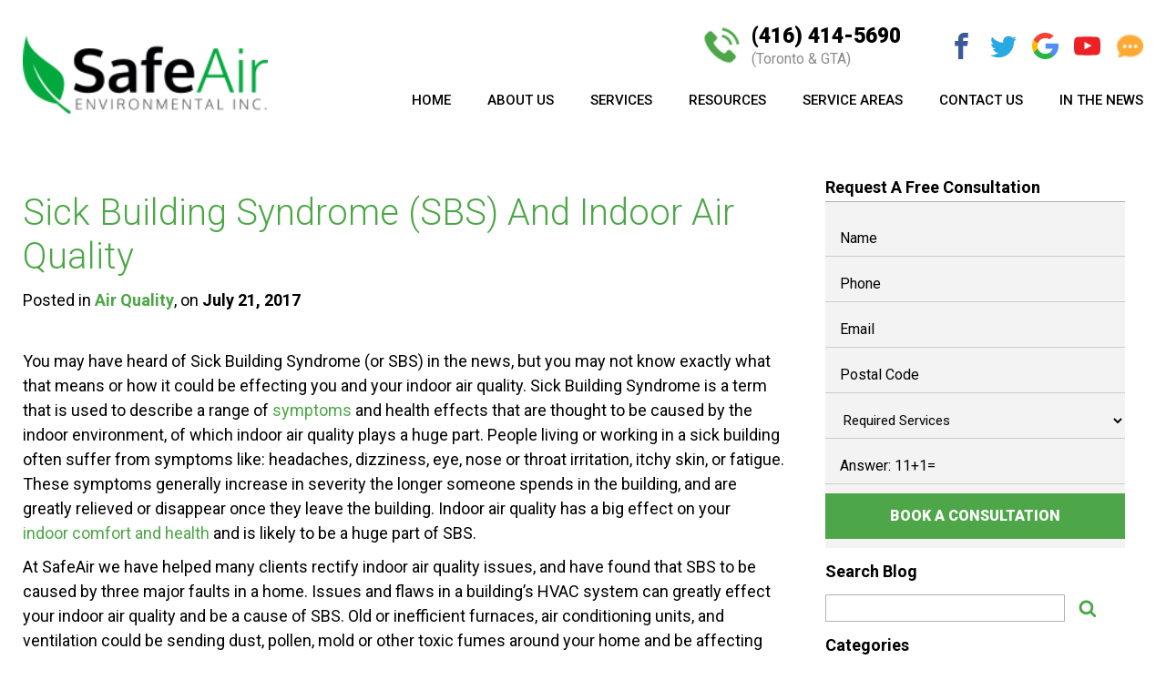

--- FILE ---
content_type: text/html; charset=utf-8
request_url: https://www.safeair.ca/blog/sbs-indoor-air-quality
body_size: 6818
content:
<!doctype html><html lang="en"><head><title>Sick Building Syndrome (SBS) & Indoor Air Quality | SafeAir</title><meta charset="utf-8"><meta http-equiv="X-UA-Compatible" content="IE=edge"><meta name="keywords" content=""/><meta name="description" content="Sick Building Syndrome (SBS) and Indoor Air Quality"/><meta name="viewport" content="width=device-width, initial-scale=1.0, maximum-scale=1.0, user-scalable=no" /><meta name="google-site-verification" content="1ugKWX2V-QxD7FHbozy0IWGWCcuyTfhx6yQkgjwGGQI" /> <link rel="canonical" href="https://www.safeair.ca/blog/sbs-indoor-air-quality"> <meta property="og:site_name" content="SafeAir Environmental Inc."/><meta property="og:title" content="Sick Building Syndrome (SBS) & Indoor Air Quality | SafeAir" /><meta property="og:description" content="Sick Building Syndrome (SBS) and Indoor Air Quality" /><meta property="og:image" content="/img/logo_og.png" /><meta property="og:image:width" content="600" /><meta property="og:image:height" content="600" /><meta property="og:url" content="http://www.safeair.ca/blog/sbs-indoor-air-quality" /><meta property="og:type" content="website" /><link rel="stylesheet" href="/css/main.css?v1712346537"><!--[if IE]> <script src="/js/html5shiv.min.js"></script> <script src="/js/jquery.placeholder.min.js"></script> <script>$(document).ready(function(){$('input, textarea').placeholder()})</script><![endif]--><script type="application/ld+json">{ "@context": "http://schema.org", "@type": "LocalBusiness", "name": "Safe Air Environmental Inc.", "description": "SafeAir Environmental Inc. is an industry-leading air inspection company, providing specialized air inspection and testing for residential and commercial customers. When it comes to the indoor air environment, SafeAir offers a comprehensive range of services from air quality evaluation, to environmental assessment, to highly specialized mould testing.", "url": "https://www.safeair.ca/", "logo": "https://www.safeair.ca/images/logo.png", "image": "https://www.safeair.ca/images/home-air-testing.jpg", "address": { "@type": "PostalAddress", "addressLocality": "Toronto", "addressRegion": "ON", "postalCode": "M4E 1G3", "streetAddress": "2255B Queen Street East, Suite 512" }, "aggregateRating": { "@type": "AggregateRating", "ratingValue": "4.3", "reviewCount": "11" }, "telephone": "1-416-414-5690", "sameAs": [ "https://www.facebook.com/safeairca-213065582069053/", "https://twitter.com/safeaircanada", "https://www.youtube.com/channel/UCo3DOL5hH3J8nBCeoJebZuw", "https://www.blocal.ca/company/air-quality-testing-toronto",	"https://homestars.com/companies/2922120-safe-air-environmental",	"https://m.yelp.ca/biz/safe-air-fast-environmental-vallejo",	"https://nicelocal-ca.com/toronto/law/safe_air_environmental_inc/",	"https://www.zipleaf.ca/Companies/SafeAir",	"https://yellow.place/en/safeair-ca-toronto-canada"	]
}</script><!-- Google Tag Manager --><script>(function(w,d,s,l,i){w[l]=w[l]||[];w[l].push({'gtm.start':
new Date().getTime(),event:'gtm.js'});var f=d.getElementsByTagName(s)[0],
j=d.createElement(s),dl=l!='dataLayer'?'&l='+l:'';j.async=true;j.src=
'https://www.googletagmanager.com/gtm.js?id='+i+dl;f.parentNode.insertBefore(j,f);
})(window,document,'script','dataLayer','GTM-W5D3NTR');</script><!-- End Google Tag Manager --></head><body><header class="header header_new" data-id="12"> <div class="wrapper top_header"> <div class="header_items"> <div class="header_item_1"> <a href="/" class="header_logo"> <img src="/img/logo.png" alt="safeair"> </a> </div> <div class="header_item_2"> <!--p class="tagline">GTA’S Environmental Specialists<span>For Over 15 Years</span></p--> <div class="contact_header"> <a class="phone" href="tel:(416) 414-5690"> <svg class="icon icon-tel scale"> <use xlink:href="/img/svgdefs.svg#iconTelephone" xmlns:xlink="http://www.w3.org/1999/xlink"></use> </svg> (416) 414-5690 <span>(Toronto & GTA)</span> </a> <div class="social"> <a href="https://www.facebook.com/pages/safeairca/213065582069053" target="_blank"> <svg class="icon icon-facebook.com"> <use xlink:href="/img/svgdefs.svg#icon-facebook.com" xmlns:xlink="http://www.w3.org/1999/xlink"></use> </svg> </a> <a href="https://twitter.com/safeaircanada" target="_blank"> <svg class="icon icon-twitter.com"> <use xlink:href="/img/svgdefs.svg#icon-twitter.com" xmlns:xlink="http://www.w3.org/1999/xlink"></use> </svg> </a> <a href="https://www.google.com/maps/place/Safe+Air/@43.6619606,-80.4290895,8z/data=!3m1!4b1!4m5!3m4!1s0x89d4cbf6f1db5ea7:0x6cb71b0341857433!8m2!3d43.6674659!4d-79.305247" target="_blank"> <svg class="icon icon-google.com"> <use xlink:href="/img/svgdefs.svg#icon-google.com" xmlns:xlink="http://www.w3.org/1999/xlink"></use> </svg> </a> <a href="http://www.youtube.com/channel/UCo3DOL5hH3J8nBCeoJebZuw?feature=watch" target="_blank"> <svg class="icon icon-youtube.com"> <use xlink:href="/img/svgdefs.svg#icon-youtube.com" xmlns:xlink="http://www.w3.org/1999/xlink"></use> </svg> </a> <a href="/blog"> <img src="/img/soc.png" alt=""> </a> </div> <div class="navigation_btn"> <span></span> <p>MENU</p></div> </div> <nav class="navigation"> <ul class="header_nav"> <li id="active_menu_0"><a href="/">HOME</a></li> <li id="active_menu_8"><a href="/about-us">ABOUT US</a></li> <li id="active_menu_100" class="dropDown"> <a href="/home-air-quality-testing">Services</a> <ul class="navigation_dropDown"> <li class="navigation_dropBtn"><a href="#">Back</a></li> <li id="active_menu_101"> <a href="/home-air-quality-testing">Air Quality Residential</a> </li> <li id="active_menu_102"> <a href="/office-air-quality-testing">Air Quality Office</a> </li> <li id="active_menu_103"> <a href="/mold-testing-inspection-toronto">Mold Inspection & Testing</a> </li> <li id="active_menu_104"> <a href="/radon-testing">Radon Testing</a> </li> </ul> </li> <li id="active_menu_11" class="dropDown"> <a href="/air-quality-testing-policy">Resources</a> <ul class="navigation_dropDown"> <li class="navigation_dropBtn"><a href="#">Back</a></li> <li id="active_menu_3"> <a href="/air-quality-testing-policy">AIR QUALITY LIABILITY</a> </li> <li id="active_menu_4"> <a href="/air-quality-health">HEALTH</a> </li> <li id="active_menu_7"><a href="/questions">FAQ'S</a></li> <li id="active_menu_12"><a href="/blog">Blog</a></li> </ul> </li><li id="active_menu_3" class="dropDown"> <a href="#">Service Areas</a> <ul class="navigation_dropDown"> <li class="navigation_dropBtn"><a href="#">Back</a></li> <li> <a href="/toronto">Toronto</a> </li><li> <a href="/oakville">Oakville</a> </li><li> <a href="/mississauga">Mississauga</a> </li><li> <a href="/burlington">Burlington</a> </li> </ul> </li> <li id="active_menu_9"><a href="/contact-us">CONTACT US</a></li> <li id="active_menu_10"><a href="/news">IN THE NEWS</a></li> <li class="social hide_desctop"> <a href="https://www.facebook.com/pages/safeairca/213065582069053" target="_blank"> <svg class="icon icon-facebook.com"> <use xlink:href="/img/svgdefs.svg#icon-facebook.com" xmlns:xlink="http://www.w3.org/1999/xlink"></use> </svg> </a> <a href="https://twitter.com/safeaircanada" target="_blank"> <svg class="icon icon-twitter.com"> <use xlink:href="/img/svgdefs.svg#icon-twitter.com" xmlns:xlink="http://www.w3.org/1999/xlink"></use> </svg> </a> <a href="https://www.google.com/maps/place/Safe+Air/@43.6619606,-80.4290895,8z/data=!3m1!4b1!4m5!3m4!1s0x89d4cbf6f1db5ea7:0x6cb71b0341857433!8m2!3d43.6674659!4d-79.305247" target="_blank"> <svg class="icon icon-google.com"> <use xlink:href="/img/svgdefs.svg#icon-google.com" xmlns:xlink="http://www.w3.org/1999/xlink"></use> </svg> </a> <a href="http://www.youtube.com/channel/UCo3DOL5hH3J8nBCeoJebZuw?feature=watch" target="_blank"> <svg class="icon icon-youtube.com"> <use xlink:href="/img/svgdefs.svg#icon-youtube.com" xmlns:xlink="http://www.w3.org/1999/xlink"></use> </svg> </a> <a href="/blog"> <img src="/img/soc.png" alt=""> </a> </li> </ul> </nav> </div> </div> </div> <div class="dark_overlay"></div></header><a class="mobile_phone" href="tel:(416) 414-5690"> <svg class="icon icon-tel"> <use xlink:href="/img/svgdefs.svg#icon-tel" xmlns:xlink="http://www.w3.org/1999/xlink"></use> </svg> (416) 414-5690</a><section class="blog"><div class="wrapper"><main class="blog_content"><article class="blog_article content"><h1>Sick Building Syndrome (SBS) and Indoor Air Quality</h1><p class="blog_date">Posted in <strong><a href="/blog/category/air-quality">Air Quality</a></strong>, on <strong>July 21, 2017</strong></p><div class="social_share addthis_toolbox addthis_default_style"><a class="addthis_button_facebook_like" addthis:url="https://www.safeair.ca/blog/sbs-indoor-air-quality"></a><a class="addthis_button_tweet" addthis:url="https://www.safeair.ca/blog/sbs-indoor-air-quality"></a><a class="addthis_counter addthis_pill_style" addthis:url="https://www.safeair.ca/blog/sbs-indoor-air-quality"></a></div><p>You may have heard of Sick Building Syndrome (or SBS) in the news, but you may not know exactly what that means or how it could be effecting you and your indoor air quality. Sick Building Syndrome is a term that is used to describe a range of <a href="http://www.emedicinehealth.com/sick_building_syndrome/article_em.htm" rel="noopener noreferrer" target="_blank">symptoms</a> and health effects that are thought to be caused by the indoor environment, of which indoor air quality plays a huge part. People living or working in a sick building often suffer from symptoms like: headaches, dizziness, eye, nose or throat irritation, itchy skin, or fatigue. <!--more--> These symptoms generally increase in severity the longer someone spends in the building, and are greatly relieved or disappear once they leave the building. Indoor air quality has a big effect on your <a href="/blog/home-air-quality-importance">indoor comfort and health</a> and is likely to be a huge part of SBS.</p><p>At SafeAir we have helped many clients rectify indoor air quality issues, and have found that SBS to be caused by three major faults in a home. Issues and flaws in a building&rsquo;s HVAC system can greatly effect your indoor air quality and be a cause of SBS. Old or inefficient furnaces, air conditioning units, and ventilation could be sending dust, pollen, mold or other toxic fumes around your home and be affecting your indoor air quality.&nbsp;</p><p>Recent renovations and retrofits done incorrectly, or mold growth in your basement may at first be localized, but the effects of these materials on your health can quickly spread to the whole building through your indoor air quality. Renovations and retrofits are another common culprit in SBS. While the <a href="/air-quality-health.html">health dangers</a> of materials like of old materials containing toxic chemicals like lead or asbestos are well documented, modern materials and solvents, paints and glues are often just as toxic - they just lack the decades of accumulated knowledge about how they effect our indoor air quality. Indoor air quality contaminants that could be a cause of SBS include: laminate floors off-gassing, chemical solvents and cleaners, upholstery, and synthetic fragrances.</p><p>Biological contaminants are the third, and possibly most common indoor air quality problem that is associated with SBS. A leaky, wet basement, sink, or unventilated bathroom can cause moisture to build up inside your home. Once it begins to grow, mold could be releasing toxic spores into your indoor air quality, which you then breathe in. Other pollutants, like pollen, bacteria or other fungi could collect and accumulate in humidifiers, drainpipes, and ducts where it can effect your indoor air quality. In old chimney flues, attics, or other places where animals, birds, or insects might find their way inside can result in droppings or carcasses that will also effect your indoor air quality as they decompose and release allergens into the air.</p><p>Some other proposed causes of SBS include: <a href="https://www.livescience.com/38169-electromagnetism.html" rel="noopener noreferrer" target="_blank">electromagnetic radiation</a>, psychological factors, and inappropriate lighting or bad acoustics. If you suspect you may have an indoor air quality issue or that you are suffering from SBS, your first step should be to have an indoor air quality test performed - this test will help determine what is causing your symptoms, and will recommend the right solutions to help improve your indoor air quality.</p></article><div class="page_nav"><a href="/blog/mold-workplace" class="page_nav_prev">< Previous</a><a href="/blog" class="page_nav_all">All Posts</a><a href="/blog/improving-office-indoor-air-quality" class="page_nav_next">Next ></a></div></main><aside class="blog_sidebar"><div class="sidebar_form_wrap"><h3 class="aside_title">Request a Free Consultation</h3><form action="/mailer.php" method="post" class="validate_form"> <input name="name" type="text" class="input || validate" placeholder="Name"> <input name="phone" type="text" class="input || validate_tel" placeholder="Phone"> <input name="email" type="text" class="input || validate_email" placeholder="Email"> <input name="code" type="text" class="input || validate" placeholder="Postal Code"> <select name="service" class="input"> <option>Required Services</option> <option value="Mold Testing">Mold Testing</option> <option value="Air Quality Testing">Air Quality Testing</option> <option value="Lyme Disease">Lyme Disease</option> </select> <input name="a" type="text" class="input || validate_cap" placeholder="Answer: 11+1="> <button type="submit" class="button"><span>BOOK A CONSULTATION </span></button></form></div><div class="button side_form_btn" data-open='modal_book'><strong>REQUEST</strong> A FREE CONSULTATION</div><h3 class="search_title ">Search Blog</h3><form action="/blog-search" method="get" class="search validate || blog_search"><input type="text" name="word" class="input || validate" placeholder="Search"><button><svg class="icon icon-search"><use xmlns:xlink="http://www.w3.org/1999/xlink" xlink:href="/img/svgdefs.svg#icon-search"></use></svg></button></form><h3 class="aside_title">Categories</h3><ul class="aside_block"><li ><a href="/blog/category/air-quality">Air Quality</a></li><li ><a href="/blog/category/asbestos">Asbestos</a></li><li ><a href="/blog/category/mold">Mold</a></li><li ><a href="/blog/category/weather">Weather</a></li><li ><a href="/blog/category/radon-testing">Radon Testing</a></li></ul><h3 class="aside_title">Recent Posts</h3><ul class="aside_block"><li ><a href="/blog/how-seasonal-changes-affect-radon-levels-in-homes"><strong>How Seasonal Changes Affect Radon Levels in Homes</strong></a> January 09, 2026</li><li ><a href="/blog/why-toronto-winters-make-home-air-testing-a-must"><strong>Why Toronto Winters Make Home Air Testing a Must</strong></a> December 30, 2025</li><li ><a href="/blog/what-high-radon-means-for-your-familys-health"><strong>What High Radon Means for Your Family’s Health</strong></a> December 15, 2025</li><li ><a href="/blog/why-winter-is-the-best-time-to-test-for-radon"><strong>Why Winter is the Best Time to Test for Radon</strong></a> November 26, 2025</li><li ><a href="/blog/how-seasonal-changes-affect-the-air-you-breathe-indoors"><strong>How Seasonal Changes Affect the Air You Breathe Indoors</strong></a> November 14, 2025</li></ul></aside></div></section><footer> <div class="wrapper"> <div class="row"> <div class="col contact_info "> <p class="title">CONTACT US</p> <a class="phone" href="tel:(416) 414-5690"> <svg class="icon icon-tel"> <use xlink:href="/img/svgdefs.svg#icon-tel" xmlns:xlink="http://www.w3.org/1999/xlink"></use> </svg> (416) 414-5690 <span>(Toronto & GTA)</span></a> <div class="social"> <a href="https://www.facebook.com/pages/safeairca/213065582069053" target="_blank"> <svg class="icon icon-facebook.com"> <use xlink:href="/img/svgdefs.svg#icon-facebook.com" xmlns:xlink="http://www.w3.org/1999/xlink"></use> </svg> </a> <a href="https://twitter.com/safeaircanada" target="_blank"> <svg class="icon icon-twitter.com"> <use xlink:href="/img/svgdefs.svg#icon-twitter.com" xmlns:xlink="http://www.w3.org/1999/xlink"></use> </svg> </a> <a href="https://www.google.com/maps/place/Safe+Air/@43.6619606,-80.4290895,8z/data=!3m1!4b1!4m5!3m4!1s0x89d4cbf6f1db5ea7:0x6cb71b0341857433!8m2!3d43.6674659!4d-79.305247" target="_blank"> <svg class="icon icon-google.com"> <use xlink:href="/img/svgdefs.svg#icon-google.com" xmlns:xlink="http://www.w3.org/1999/xlink"></use> </svg> </a> <a href="http://www.youtube.com/channel/UCo3DOL5hH3J8nBCeoJebZuw?feature=watch" target="_blank"> <svg class="icon icon-youtube.com"> <use xlink:href="/img/svgdefs.svg#icon-youtube.com" xmlns:xlink="http://www.w3.org/1999/xlink"></use> </svg> </a> <a href="/blog"> <img src="/img/soc.png" alt=""> </a> </div> <!--div class="footer_marketplace"> <p><img src="/img/marketplace-logo.png"></p> </div--> </div> <div class="col posts"> <p class="title">Recent Posts</p> <div class="post"> <h3>How Seasonal Changes Affect Radon Levels in Homes</h3> <span class="date">January 09, 2026</span> <p class="small_p">Year in and year out, your home’s indoor environment shifts with the seasons. While it feels like it stays the same thanks to your air conditioning and furnace, there are small fluctuations in your indoor air quality that can seriously affect your health and safety, such as radon gas. In today’s article, we want to help you understand how seasonal changes might affect your home’s radon levels and what you can do to prevent their negative impacts. Because radon gas is invisible and odourless, testing is the only way to know if your home is affected by this harmful gas. As one of the leading companies offering radon testing and indoor air quality testing in Toronto, the SafeAir team has over a decade of safe and effective assessments under our belt. Here’s how we can help. </p> <a href="/blog/how-seasonal-changes-affect-radon-levels-in-homes" class="link">read more</a> <p><a href="/blog" class="button" style="color:#fff;">View All</a> </div> </div> <div class="col hide_on_mobile"> <div class="title">Common Problems</div> <ul> <li><a href="/blog/dust-indoor-air-quality">Too much dust in the air</a></li> <li><a href="/blog/opening-windows-better-indoor-air">Not enough fresh air</a></li> <li><a href="/blog/health-effects-mold">Mould</a></li> <li><a href="/blog/common-bacteria-found-in-the-air-in-and-around-your-home">Bacteria</a></li> <li><a href="/blog/a-quick-guide-to-radon-and-how-it-can-affect-you-in-your-home">Radon</a></li> <li><a href="/blog/air-pollution-air-quality-testing">Sewer gases</a></li> <li><a href="/blog/carbon-monoxide-carbon-dioxide">CO, CO2</a></li> <li><a href="/blog/worst-pollutants-indoor-air-quality">Chemical off gassing (VOC)</a></li> </ul> </div> <div class="col"> <p class="title">Follow Us on Facebook</p> <<iframe src="https://www.facebook.com/plugins/page.php?href=https%3A%2F%2Fwww.facebook.com%2Fsafeairca-213065582069053%2F&tabs=timeline&width=250&height=300&small_header=true&adapt_container_width=true&hide_cover=true&show_facepile=false&appId=434957156556195" width="100%" height="300" style="border:none;overflow:hidden" scrolling="no" frameborder="0" allowTransparency="true" allow="encrypted-media"></iframe> </div> </div> </div> <div class="footer_bottom"> <div class="wrapper"> <div class="row"> <div class="col_8"> <p>Copyright 2012-2026 SafeAir Environmental Inc.</p> </div> <div class="col_4"> <p>Web Development by <a href="https://www.xi-digital.com/" targ="_blank">Xi Digital</a></p> </div> </div> </div> </div></footer><link rel="stylesheet" href="/css/slick.css"><link rel="stylesheet" href="/css/jquery.bxslider.min.css"><link href="https://fonts.googleapis.com/css?family=Roboto:300,400,500,700,900" rel="stylesheet"><!-- <link href="favicon.ico" rel="shortcut icon" type="image/x-icon"> --><script src="https://cdnjs.cloudflare.com/ajax/libs/jquery/3.2.1/jquery.min.js"></script><script src="https://cdnjs.cloudflare.com/ajax/libs/gsap/1.18.0/TweenMax.min.js"></script><script src="/js/svg4everybody.min.js"></script><script src="/js/modernizr.js"></script><script src="/js/slick.min.js"></script><script src="/js/jquery.bxslider.min.js"></script><script src="/js/main.js?v1683912216"></script><div class='dialog_wrapper'> <div class='table || main_table'> <div class='tcell || main_tcell'> <div class='dialog_close || dialog_bg'></div> <div class="modal_book dialog"> <span class='dialog_close || icon_close'><svg class='icon'><use xlink:href='/img/svgdefs.svg#icon_close'></use></svg></span> <div class="feedback_title">BOOK A CONSULTATION</div> <form action="/mailer.php" method="post" class="validate_form"> <input name="name" type="text" class="input || validate" placeholder="Name"> <input name="phone" type="text" class="input || validate_tel" placeholder="Phone"> <input name="email" type="text" class="input || validate_email" placeholder="Email"> <input name="code" type="text" class="input || validate" placeholder="Postal Code"> <select name="service" class="input"> <option>Required Services</option> <option value="Mold Testing">Mold Testing</option> <option value="Air Quality Testing">Air Quality Testing</option> <option value="Lyme Disease">Lyme Disease</option> </select> <input name="a" type="text" class="input || validate_cap" placeholder="Answer: 11+1="> <button type="submit" class="button"><span>BOOK A CONSULTATION </span></button></form> </div> <div class="thanks_modal dialog"> <span class='dialog_close || icon_close'><svg class='icon'><use xlink:href='img/svgdefs.svg#icon_close'></use></svg></span> <h2 class="tc">Thank You!</h2> <p class="tc">Your inquiry has been successfully submitted! <br/>We will contact you shortly.</p> </div> </div> </div> </div> <div id="toast"> <div class='table'> <div class='tcell'> <svg class='icon || toast_icon'> <use xlink:href='/img/svgdefs.svg#icon_error'></use> </svg> </div> <div class='tcell'> <p id="toast_text">Please, enter a valid value</p> </div> </div> </div> <script>$('document').ready(function () { $('#active_menu_').addClass('active'); });</script> </body></html>

--- FILE ---
content_type: text/html; charset=utf-8
request_url: https://www.safeair.ca/blog/img/svgdefs.svg
body_size: 7801
content:
<!doctype html><html lang="en"><head><title>SafeAir | Air Quality Testing in Toronto | Blogs</title><meta charset="utf-8"><meta http-equiv="X-UA-Compatible" content="IE=edge"><meta name="keywords" content=""/><meta name="description" content="Explore our air quality blogs that share helpful tips & info on air quality testing and mold inspection in Toronto. If you seek these services, call us"/><meta name="viewport" content="width=device-width, initial-scale=1.0, maximum-scale=1.0, user-scalable=no" /><meta name="google-site-verification" content="1ugKWX2V-QxD7FHbozy0IWGWCcuyTfhx6yQkgjwGGQI" /><link rel="canonical" href="https://www.safeair.ca/blog" > <meta property="og:site_name" content="SafeAir Environmental Inc."/><meta property="og:title" content="SafeAir | Air Quality Testing in Toronto | Blogs" /><meta property="og:description" content="Explore our air quality blogs that share helpful tips & info on air quality testing and mold inspection in Toronto. If you seek these services, call us" /><meta property="og:image" content="/img/logo_og.png" /><meta property="og:image:width" content="600" /><meta property="og:image:height" content="600" /><meta property="og:url" content="http://www.safeair.ca/blog" /><meta property="og:type" content="website" /><link rel="stylesheet" href="/css/main.css?v1712346537"><!--[if IE]> <script src="/js/html5shiv.min.js"></script> <script src="/js/jquery.placeholder.min.js"></script> <script>$(document).ready(function(){$('input, textarea').placeholder()})</script><![endif]--><script type="application/ld+json">{ "@context": "http://schema.org", "@type": "LocalBusiness", "name": "Safe Air Environmental Inc.", "description": "SafeAir Environmental Inc. is an industry-leading air inspection company, providing specialized air inspection and testing for residential and commercial customers. When it comes to the indoor air environment, SafeAir offers a comprehensive range of services from air quality evaluation, to environmental assessment, to highly specialized mould testing.", "url": "https://www.safeair.ca/", "logo": "https://www.safeair.ca/images/logo.png", "image": "https://www.safeair.ca/images/home-air-testing.jpg", "address": { "@type": "PostalAddress", "addressLocality": "Toronto", "addressRegion": "ON", "postalCode": "M4E 1G3", "streetAddress": "2255B Queen Street East, Suite 512" }, "aggregateRating": { "@type": "AggregateRating", "ratingValue": "4.3", "reviewCount": "11" }, "telephone": "1-416-414-5690", "sameAs": [ "https://www.facebook.com/safeairca-213065582069053/", "https://twitter.com/safeaircanada", "https://www.youtube.com/channel/UCo3DOL5hH3J8nBCeoJebZuw", "https://www.blocal.ca/company/air-quality-testing-toronto",	"https://homestars.com/companies/2922120-safe-air-environmental",	"https://m.yelp.ca/biz/safe-air-fast-environmental-vallejo",	"https://nicelocal-ca.com/toronto/law/safe_air_environmental_inc/",	"https://www.zipleaf.ca/Companies/SafeAir",	"https://yellow.place/en/safeair-ca-toronto-canada"	]
}</script><!-- Google Tag Manager --><script>(function(w,d,s,l,i){w[l]=w[l]||[];w[l].push({'gtm.start':
new Date().getTime(),event:'gtm.js'});var f=d.getElementsByTagName(s)[0],
j=d.createElement(s),dl=l!='dataLayer'?'&l='+l:'';j.async=true;j.src=
'https://www.googletagmanager.com/gtm.js?id='+i+dl;f.parentNode.insertBefore(j,f);
})(window,document,'script','dataLayer','GTM-W5D3NTR');</script><!-- End Google Tag Manager --></head><body><header class="header header_new" data-id="12"> <div class="wrapper top_header"> <div class="header_items"> <div class="header_item_1"> <a href="/" class="header_logo"> <img src="/img/logo.png" alt="safeair"> </a> </div> <div class="header_item_2"> <!--p class="tagline">GTA’S Environmental Specialists<span>For Over 15 Years</span></p--> <div class="contact_header"> <a class="phone" href="tel:(416) 414-5690"> <svg class="icon icon-tel scale"> <use xlink:href="/img/svgdefs.svg#iconTelephone" xmlns:xlink="http://www.w3.org/1999/xlink"></use> </svg> (416) 414-5690 <span>(Toronto & GTA)</span> </a> <div class="social"> <a href="https://www.facebook.com/pages/safeairca/213065582069053" target="_blank"> <svg class="icon icon-facebook.com"> <use xlink:href="/img/svgdefs.svg#icon-facebook.com" xmlns:xlink="http://www.w3.org/1999/xlink"></use> </svg> </a> <a href="https://twitter.com/safeaircanada" target="_blank"> <svg class="icon icon-twitter.com"> <use xlink:href="/img/svgdefs.svg#icon-twitter.com" xmlns:xlink="http://www.w3.org/1999/xlink"></use> </svg> </a> <a href="https://www.google.com/maps/place/Safe+Air/@43.6619606,-80.4290895,8z/data=!3m1!4b1!4m5!3m4!1s0x89d4cbf6f1db5ea7:0x6cb71b0341857433!8m2!3d43.6674659!4d-79.305247" target="_blank"> <svg class="icon icon-google.com"> <use xlink:href="/img/svgdefs.svg#icon-google.com" xmlns:xlink="http://www.w3.org/1999/xlink"></use> </svg> </a> <a href="http://www.youtube.com/channel/UCo3DOL5hH3J8nBCeoJebZuw?feature=watch" target="_blank"> <svg class="icon icon-youtube.com"> <use xlink:href="/img/svgdefs.svg#icon-youtube.com" xmlns:xlink="http://www.w3.org/1999/xlink"></use> </svg> </a> <a href="/blog"> <img src="/img/soc.png" alt=""> </a> </div> <div class="navigation_btn"> <span></span> <p>MENU</p></div> </div> <nav class="navigation"> <ul class="header_nav"> <li id="active_menu_0"><a href="/">HOME</a></li> <li id="active_menu_8"><a href="/about-us">ABOUT US</a></li> <li id="active_menu_100" class="dropDown"> <a href="/home-air-quality-testing">Services</a> <ul class="navigation_dropDown"> <li class="navigation_dropBtn"><a href="#">Back</a></li> <li id="active_menu_101"> <a href="/home-air-quality-testing">Air Quality Residential</a> </li> <li id="active_menu_102"> <a href="/office-air-quality-testing">Air Quality Office</a> </li> <li id="active_menu_103"> <a href="/mold-testing-inspection-toronto">Mold Inspection & Testing</a> </li> <li id="active_menu_104"> <a href="/radon-testing">Radon Testing</a> </li> </ul> </li> <li id="active_menu_11" class="dropDown"> <a href="/air-quality-testing-policy">Resources</a> <ul class="navigation_dropDown"> <li class="navigation_dropBtn"><a href="#">Back</a></li> <li id="active_menu_3"> <a href="/air-quality-testing-policy">AIR QUALITY LIABILITY</a> </li> <li id="active_menu_4"> <a href="/air-quality-health">HEALTH</a> </li> <li id="active_menu_7"><a href="/questions">FAQ'S</a></li> <li id="active_menu_12"><a href="/blog">Blog</a></li> </ul> </li><li id="active_menu_3" class="dropDown"> <a href="#">Service Areas</a> <ul class="navigation_dropDown"> <li class="navigation_dropBtn"><a href="#">Back</a></li> <li> <a href="/toronto">Toronto</a> </li><li> <a href="/oakville">Oakville</a> </li><li> <a href="/mississauga">Mississauga</a> </li><li> <a href="/burlington">Burlington</a> </li> </ul> </li> <li id="active_menu_9"><a href="/contact-us">CONTACT US</a></li> <li id="active_menu_10"><a href="/news">IN THE NEWS</a></li> <li class="social hide_desctop"> <a href="https://www.facebook.com/pages/safeairca/213065582069053" target="_blank"> <svg class="icon icon-facebook.com"> <use xlink:href="/img/svgdefs.svg#icon-facebook.com" xmlns:xlink="http://www.w3.org/1999/xlink"></use> </svg> </a> <a href="https://twitter.com/safeaircanada" target="_blank"> <svg class="icon icon-twitter.com"> <use xlink:href="/img/svgdefs.svg#icon-twitter.com" xmlns:xlink="http://www.w3.org/1999/xlink"></use> </svg> </a> <a href="https://www.google.com/maps/place/Safe+Air/@43.6619606,-80.4290895,8z/data=!3m1!4b1!4m5!3m4!1s0x89d4cbf6f1db5ea7:0x6cb71b0341857433!8m2!3d43.6674659!4d-79.305247" target="_blank"> <svg class="icon icon-google.com"> <use xlink:href="/img/svgdefs.svg#icon-google.com" xmlns:xlink="http://www.w3.org/1999/xlink"></use> </svg> </a> <a href="http://www.youtube.com/channel/UCo3DOL5hH3J8nBCeoJebZuw?feature=watch" target="_blank"> <svg class="icon icon-youtube.com"> <use xlink:href="/img/svgdefs.svg#icon-youtube.com" xmlns:xlink="http://www.w3.org/1999/xlink"></use> </svg> </a> <a href="/blog"> <img src="/img/soc.png" alt=""> </a> </li> </ul> </nav> </div> </div> </div> <div class="dark_overlay"></div></header><a class="mobile_phone" href="tel:(416) 414-5690"> <svg class="icon icon-tel"> <use xlink:href="/img/svgdefs.svg#icon-tel" xmlns:xlink="http://www.w3.org/1999/xlink"></use> </svg> (416) 414-5690</a><section class="blog"><div class="wrapper"><main class="blog_content"><div class="content"><h1>Blog</h1><div class="content"><article class="blog_article"><h2><a href="/blog/how-seasonal-changes-affect-radon-levels-in-homes">How Seasonal Changes Affect Radon Levels in Homes</a></h2><p class="blog_date">Posted in <strong><a href="/blog/category/radon-testing">Radon Testing</a></strong>, on <strong>January 09, 2026</strong></p><div class="social_share addthis_toolbox addthis_default_style"><a class="addthis_button_facebook_like" addthis:url="https://www.safeair.ca/blog/how-seasonal-changes-affect-radon-levels-in-homes"></a><a class="addthis_button_tweet" addthis:url="https://www.safeair.ca/blog/how-seasonal-changes-affect-radon-levels-in-homes"></a><a class="addthis_counter addthis_pill_style" addthis:url="https://www.safeair.ca/blog/how-seasonal-changes-affect-radon-levels-in-homes"></a></div><p>Year in and year out, your home’s indoor environment shifts with the seasons. While it feels like it stays the same thanks to your air conditioning and furnace, there are small fluctuations in your indoor air quality that can seriously affect your health and safety, such as radon gas. In today’s article, we want to help you understand how seasonal changes might affect your home’s radon levels and what you can do to prevent their negative impacts. Because radon gas is invisible and odourless, testing is the only way to know if your home is affected by this harmful gas. As one of the leading companies offering radon testing and indoor air quality testing in Toronto, the SafeAir team has over a decade of safe and effective assessments under our belt. Here’s how we can help. </p><a href="/blog/how-seasonal-changes-affect-radon-levels-in-homes" class="button">Read More</a></article><article class="blog_article"><h2><a href="/blog/why-toronto-winters-make-home-air-testing-a-must">Why Toronto Winters Make Home Air Testing a Must</a></h2><p class="blog_date">Posted in <strong><a href="/blog/category/air-quality">Air Quality</a></strong>, on <strong>December 30, 2025</strong></p><div class="social_share addthis_toolbox addthis_default_style"><a class="addthis_button_facebook_like" addthis:url="https://www.safeair.ca/blog/why-toronto-winters-make-home-air-testing-a-must"></a><a class="addthis_button_tweet" addthis:url="https://www.safeair.ca/blog/why-toronto-winters-make-home-air-testing-a-must"></a><a class="addthis_counter addthis_pill_style" addthis:url="https://www.safeair.ca/blog/why-toronto-winters-make-home-air-testing-a-must"></a></div><p>Cozying up at home is one of the best parts of enjoying a Canadian winter, whether it’s after a snowy commute or a winter walk. But after crisp, cold, fresh air, your home environment may be warm, but is it safe? Home air quality testing assesses your home’s indoor environment for common allergens, particulates, gases or other contaminants that can seriously affect your health and safety. At SafeAir, we love the winter months, but not what is can do to a home’s air quality, leading families to feel sicker, fatigued, and uncomfortable. Air quality testing can help you make small changes with big results — here’s how. </p><a href="/blog/why-toronto-winters-make-home-air-testing-a-must" class="button">Read More</a></article><article class="blog_article"><h2><a href="/blog/what-high-radon-means-for-your-familys-health">What High Radon Means for Your Family’s Health</a></h2><p class="blog_date">Posted in <strong><a href="/blog/category/radon-testing">Radon Testing</a></strong>, on <strong>December 15, 2025</strong></p><div class="social_share addthis_toolbox addthis_default_style"><a class="addthis_button_facebook_like" addthis:url="https://www.safeair.ca/blog/what-high-radon-means-for-your-familys-health"></a><a class="addthis_button_tweet" addthis:url="https://www.safeair.ca/blog/what-high-radon-means-for-your-familys-health"></a><a class="addthis_counter addthis_pill_style" addthis:url="https://www.safeair.ca/blog/what-high-radon-means-for-your-familys-health"></a></div><p>Your home’s indoor air quality may be one of the most significant indicators of your long-term health and wellness, despite being one of the most invisible elements of the home environment. At SafeAir, we help families assess the health of their indoor environment by addressing hidden or little-known air quality problems such as radon gas. Radon is a naturally occurring radioactive particle that poses a well-documented risk to human health. Radon testing is the only safe and reliable way to know if your home is affected, and what mitigation strategies might help reduce your exposure. Here’s what air quality testing in Toronto can reveal about your risk. </p><a href="/blog/what-high-radon-means-for-your-familys-health" class="button">Read More</a></article><article class="blog_article"><h2><a href="/blog/why-winter-is-the-best-time-to-test-for-radon">Why Winter is the Best Time to Test for Radon</a></h2><p class="blog_date">Posted in <strong><a href="/blog/category/radon-testing">Radon Testing</a></strong>, on <strong>November 26, 2025</strong></p><div class="social_share addthis_toolbox addthis_default_style"><a class="addthis_button_facebook_like" addthis:url="https://www.safeair.ca/blog/why-winter-is-the-best-time-to-test-for-radon"></a><a class="addthis_button_tweet" addthis:url="https://www.safeair.ca/blog/why-winter-is-the-best-time-to-test-for-radon"></a><a class="addthis_counter addthis_pill_style" addthis:url="https://www.safeair.ca/blog/why-winter-is-the-best-time-to-test-for-radon"></a></div><p>Radon testing should be a part of every homeowner’s improvement plan. This safe and easy test is the best way to assess whether this dangerous, odourless gas is accumulating in your home. Radon tests can be performed as a stand-alone service or as part of general air quality testing in Toronto. SafeAir has been helping families identify radon gas at home for over 15 years, and we’ve found that the winter offers some unique advantages when it comes to testing. </p><a href="/blog/why-winter-is-the-best-time-to-test-for-radon" class="button">Read More</a></article><article class="blog_article"><h2><a href="/blog/how-seasonal-changes-affect-the-air-you-breathe-indoors">How Seasonal Changes Affect the Air You Breathe Indoors</a></h2><p class="blog_date">Posted in <strong><a href="/blog/category/air-quality">Air Quality</a></strong>, on <strong>November 14, 2025</strong></p><div class="social_share addthis_toolbox addthis_default_style"><a class="addthis_button_facebook_like" addthis:url="https://www.safeair.ca/blog/how-seasonal-changes-affect-the-air-you-breathe-indoors"></a><a class="addthis_button_tweet" addthis:url="https://www.safeair.ca/blog/how-seasonal-changes-affect-the-air-you-breathe-indoors"></a><a class="addthis_counter addthis_pill_style" addthis:url="https://www.safeair.ca/blog/how-seasonal-changes-affect-the-air-you-breathe-indoors"></a></div><p>As the months progress through the year, so too does the weather change. Many homeowners are surprised to learn that the indoor environment can change just as much as the outdoor. While it feels stable and controlled, home air quality testing can reveal subtle changes to humidity, temperature, and ventilation that can affect indoor pollution and your comfort. At SafeAir, we help our clients identify these changes and put solutions into place to minimize changes or problems that lead to negative indoor air quality. Whether it’s mold inspection in Toronto or a general air quality assessment, our team can help you identify and improve indoor air quality year-round. </p><a href="/blog/how-seasonal-changes-affect-the-air-you-breathe-indoors" class="button">Read More</a></article><article class="blog_article"><h2><a href="/blog/what-happens-after-a-high-radon-test-result">What Happens After a High Radon Test Result</a></h2><p class="blog_date">Posted in <strong><a href="/blog/category/radon-testing">Radon Testing</a></strong>, on <strong>November 07, 2025</strong></p><div class="social_share addthis_toolbox addthis_default_style"><a class="addthis_button_facebook_like" addthis:url="https://www.safeair.ca/blog/what-happens-after-a-high-radon-test-result"></a><a class="addthis_button_tweet" addthis:url="https://www.safeair.ca/blog/what-happens-after-a-high-radon-test-result"></a><a class="addthis_counter addthis_pill_style" addthis:url="https://www.safeair.ca/blog/what-happens-after-a-high-radon-test-result"></a></div><p>Receiving negative test results is scary, no matter if it's your health or your home — and with more homes in Toronto testing positive for high levels of radon gas, many homeowners across the city are asking: what next? SafeAir helps families with indoor air quality problems by offering safe and reliable radon testing and air quality testing in Toronto. </p><a href="/blog/what-happens-after-a-high-radon-test-result" class="button">Read More</a></article><article class="blog_article"><h2><a href="/blog/what-high-radon-readings-mean-for-your-health">What High Radon Readings Mean For Your Health</a></h2><p class="blog_date">Posted in <strong><a href="/blog/category/radon-testing">Radon Testing</a></strong>, on <strong>October 27, 2025</strong></p><div class="social_share addthis_toolbox addthis_default_style"><a class="addthis_button_facebook_like" addthis:url="https://www.safeair.ca/blog/what-high-radon-readings-mean-for-your-health"></a><a class="addthis_button_tweet" addthis:url="https://www.safeair.ca/blog/what-high-radon-readings-mean-for-your-health"></a><a class="addthis_counter addthis_pill_style" addthis:url="https://www.safeair.ca/blog/what-high-radon-readings-mean-for-your-health"></a></div><p>An elevated reading from radon testing is a signal that you need to make changes to your home’s air quality environment. At SafeAir, we’ve been helping families navigate high radon readings for over a decade. Radon gas is a colourless, odourless, invisible radioactive gas that affects approximately 1 in 8 homes in Ontario. Air quality testing in Toronto can help alert you to this harmful gas’s presence, as well as other pollutants that could negatively affect your health and safety. </p><a href="/blog/what-high-radon-readings-mean-for-your-health" class="button">Read More</a></article><article class="blog_article"><h2><a href="/blog/why-develop-a-radon-reduction-plan">Why Develop a Radon Reduction Plan</a></h2><p class="blog_date">Posted in <strong><a href="/blog/category/radon-testing">Radon Testing</a></strong>, on <strong>October 09, 2025</strong></p><div class="social_share addthis_toolbox addthis_default_style"><a class="addthis_button_facebook_like" addthis:url="https://www.safeair.ca/blog/why-develop-a-radon-reduction-plan"></a><a class="addthis_button_tweet" addthis:url="https://www.safeair.ca/blog/why-develop-a-radon-reduction-plan"></a><a class="addthis_counter addthis_pill_style" addthis:url="https://www.safeair.ca/blog/why-develop-a-radon-reduction-plan"></a></div><p>If you’ve recently had radon testing and discovered that your home has unsafe levels of radon gas, what are the next steps? At SafeAir, we specialize in air quality testing in Toronto and can help with advice and in creating a radon reduction plan. Radon gas, while scary, has many safe and effective mitigation strategies that reduce your risk. </p><a href="/blog/why-develop-a-radon-reduction-plan" class="button">Read More</a></article><article class="blog_article"><h2><a href="/blog/how-air-quality-testing-helps-identify-hidden-mold-or-asbestos">How Air Quality Testing Helps Identify Hidden Mold or Asbestos</a></h2><p class="blog_date">Posted in <strong><a href="/blog/category/air-quality">Air Quality</a></strong>, on <strong>September 23, 2025</strong></p><div class="social_share addthis_toolbox addthis_default_style"><a class="addthis_button_facebook_like" addthis:url="https://www.safeair.ca/blog/how-air-quality-testing-helps-identify-hidden-mold-or-asbestos"></a><a class="addthis_button_tweet" addthis:url="https://www.safeair.ca/blog/how-air-quality-testing-helps-identify-hidden-mold-or-asbestos"></a><a class="addthis_counter addthis_pill_style" addthis:url="https://www.safeair.ca/blog/how-air-quality-testing-helps-identify-hidden-mold-or-asbestos"></a></div><p>Funny smells or strange growths are often what trigger air quality testing in Toronto. But the reality is, many hidden problems can lurk in your home’s environment that are scentless and invisible. SafeAir offers specialty asbestos, mold, or radon testing to help identify and uncover hidden air quality pollutants. Hidden behind walls or under flooring, or contained in certain rooms or spaces in your house, these three contaminants will negatively affect your family’s health and safety, even if there are no signs they’re present. </p><a href="/blog/how-air-quality-testing-helps-identify-hidden-mold-or-asbestos" class="button">Read More</a></article><article class="blog_article"><h2><a href="/blog/how-seasonal-humidity-changes-affect-mold-growth">How Seasonal Humidity Changes Affect Mold Growth in Toronto</a></h2><p class="blog_date">Posted in <strong><a href="/blog/category/mold">Mold</a></strong>, on <strong>September 17, 2025</strong></p><div class="social_share addthis_toolbox addthis_default_style"><a class="addthis_button_facebook_like" addthis:url="https://www.safeair.ca/blog/how-seasonal-humidity-changes-affect-mold-growth"></a><a class="addthis_button_tweet" addthis:url="https://www.safeair.ca/blog/how-seasonal-humidity-changes-affect-mold-growth"></a><a class="addthis_counter addthis_pill_style" addthis:url="https://www.safeair.ca/blog/how-seasonal-humidity-changes-affect-mold-growth"></a></div><p>In Toronto, seasonal temperature changes vary from summer to winter by 60 points on the thermometer! These big swings in temperature and humidity are often the reason for mold growth at home, and it’s why SafeAir receives increased requests for mold inspection in Toronto in the spring and fall. Whether it’s warm air, spring showers or snow melt, humidity variations throughout the year are one of the primary triggers for mold infestations in the attic, basement, or other rooms. </p><a href="/blog/how-seasonal-humidity-changes-affect-mold-growth" class="button">Read More</a></article></div></div><!--PAGINATION --><ul class="pagination"><li class="active"><a href="/blog">1</a></li><li><a href="?page=2">2</a></li><li><a href="?page=3">3</a></li><li><a href="?page=4">4</a></li><li><a href="?page=5">5</a></li><li><a href="?page=6">6</a></li><li><a href="?page=7">7</a></li><li><a href="?page=8">8</a></li><li><a href="?page=9">9</a></li><li><a href="?page=10">10</a></li><li><a href="?page=11">11</a></li><li><a href="?page=12">12</a></li><li><a href="?page=13">13</a></li><li><a href="?page=14">14</a></li><li><a href="?page=15">15</a></li><li><a href="?page=16">16</a></li><li><a href="?page=17">17</a></li><li><a href="?page=18">18</a></li><li><a href="?page=19">19</a></li><li><a href="?page=20">20</a></li><li><a href="?page=21">21</a></li><li><a href="?page=22">22</a></li><li><a href="?page=23">23</a></li><li><a href="?page=24">24</a></li><li><a href="?page=25">25</a></li><li><a href="?page=26">26</a></li><li><a href="?page=27">27</a></li><li><a href="?page=28">28</a></li><li><a href="?page=29">29</a></li><li><a href="?page=30">30</a></li><li><a href="?page=31">31</a></li><li><a href="?page=32">32</a></li><li><a href="?page=33">33</a></li><li><a href="?page=34">34</a></li></ul></main><aside class="blog_sidebar"><div class="sidebar_form_wrap"><h3 class="aside_title">Request a Free Consultation</h3><form action="/mailer.php" method="post" class="validate_form"> <input name="name" type="text" class="input || validate" placeholder="Name"> <input name="phone" type="text" class="input || validate_tel" placeholder="Phone"> <input name="email" type="text" class="input || validate_email" placeholder="Email"> <input name="code" type="text" class="input || validate" placeholder="Postal Code"> <select name="service" class="input"> <option>Required Services</option> <option value="Mold Testing">Mold Testing</option> <option value="Air Quality Testing">Air Quality Testing</option> <option value="Lyme Disease">Lyme Disease</option> </select> <input name="a" type="text" class="input || validate_cap" placeholder="Answer: 4+8="> <button type="submit" class="button"><span>BOOK A CONSULTATION </span></button></form></div><div class="button side_form_btn" data-open='modal_book'><strong>REQUEST</strong> A FREE CONSULTATION</div><h3 class="search_title ">Search Blog</h3><form action="/blog-search" method="get" class="search validate || blog_search"><input type="text" name="word" class="input || validate" placeholder="Search"><button><svg class="icon icon-search"><use xmlns:xlink="http://www.w3.org/1999/xlink" xlink:href="/img/svgdefs.svg#icon-search"></use></svg></button></form><h3 class="aside_title">Categories</h3><ul class="aside_block"><li ><a href="/blog/category/air-quality">Air Quality</a></li><li ><a href="/blog/category/asbestos">Asbestos</a></li><li ><a href="/blog/category/mold">Mold</a></li><li ><a href="/blog/category/weather">Weather</a></li><li ><a href="/blog/category/radon-testing">Radon Testing</a></li></ul></aside></div></section><footer> <div class="wrapper"> <div class="row"> <div class="col contact_info "> <p class="title">CONTACT US</p> <a class="phone" href="tel:(416) 414-5690"> <svg class="icon icon-tel"> <use xlink:href="/img/svgdefs.svg#icon-tel" xmlns:xlink="http://www.w3.org/1999/xlink"></use> </svg> (416) 414-5690 <span>(Toronto & GTA)</span></a> <div class="social"> <a href="https://www.facebook.com/pages/safeairca/213065582069053" target="_blank"> <svg class="icon icon-facebook.com"> <use xlink:href="/img/svgdefs.svg#icon-facebook.com" xmlns:xlink="http://www.w3.org/1999/xlink"></use> </svg> </a> <a href="https://twitter.com/safeaircanada" target="_blank"> <svg class="icon icon-twitter.com"> <use xlink:href="/img/svgdefs.svg#icon-twitter.com" xmlns:xlink="http://www.w3.org/1999/xlink"></use> </svg> </a> <a href="https://www.google.com/maps/place/Safe+Air/@43.6619606,-80.4290895,8z/data=!3m1!4b1!4m5!3m4!1s0x89d4cbf6f1db5ea7:0x6cb71b0341857433!8m2!3d43.6674659!4d-79.305247" target="_blank"> <svg class="icon icon-google.com"> <use xlink:href="/img/svgdefs.svg#icon-google.com" xmlns:xlink="http://www.w3.org/1999/xlink"></use> </svg> </a> <a href="http://www.youtube.com/channel/UCo3DOL5hH3J8nBCeoJebZuw?feature=watch" target="_blank"> <svg class="icon icon-youtube.com"> <use xlink:href="/img/svgdefs.svg#icon-youtube.com" xmlns:xlink="http://www.w3.org/1999/xlink"></use> </svg> </a> <a href="/blog"> <img src="/img/soc.png" alt=""> </a> </div> <!--div class="footer_marketplace"> <p><img src="/img/marketplace-logo.png"></p> </div--> </div> <div class="col posts"> <p class="title">Recent Posts</p> <div class="post"> <h3>How Seasonal Changes Affect Radon Levels in Homes</h3> <span class="date">January 09, 2026</span> <p class="small_p">Year in and year out, your home’s indoor environment shifts with the seasons. While it feels like it stays the same thanks to your air conditioning and furnace, there are small fluctuations in your indoor air quality that can seriously affect your health and safety, such as radon gas. In today’s article, we want to help you understand how seasonal changes might affect your home’s radon levels and what you can do to prevent their negative impacts. Because radon gas is invisible and odourless, testing is the only way to know if your home is affected by this harmful gas. As one of the leading companies offering radon testing and indoor air quality testing in Toronto, the SafeAir team has over a decade of safe and effective assessments under our belt. Here’s how we can help. </p> <a href="/blog/how-seasonal-changes-affect-radon-levels-in-homes" class="link">read more</a> <p><a href="/blog" class="button" style="color:#fff;">View All</a> </div> </div> <div class="col hide_on_mobile"> <div class="title">Common Problems</div> <ul> <li><a href="/blog/dust-indoor-air-quality">Too much dust in the air</a></li> <li><a href="/blog/opening-windows-better-indoor-air">Not enough fresh air</a></li> <li><a href="/blog/health-effects-mold">Mould</a></li> <li><a href="/blog/common-bacteria-found-in-the-air-in-and-around-your-home">Bacteria</a></li> <li><a href="/blog/a-quick-guide-to-radon-and-how-it-can-affect-you-in-your-home">Radon</a></li> <li><a href="/blog/air-pollution-air-quality-testing">Sewer gases</a></li> <li><a href="/blog/carbon-monoxide-carbon-dioxide">CO, CO2</a></li> <li><a href="/blog/worst-pollutants-indoor-air-quality">Chemical off gassing (VOC)</a></li> </ul> </div> <div class="col"> <p class="title">Follow Us on Facebook</p> <<iframe src="https://www.facebook.com/plugins/page.php?href=https%3A%2F%2Fwww.facebook.com%2Fsafeairca-213065582069053%2F&tabs=timeline&width=250&height=300&small_header=true&adapt_container_width=true&hide_cover=true&show_facepile=false&appId=434957156556195" width="100%" height="300" style="border:none;overflow:hidden" scrolling="no" frameborder="0" allowTransparency="true" allow="encrypted-media"></iframe> </div> </div> </div> <div class="footer_bottom"> <div class="wrapper"> <div class="row"> <div class="col_8"> <p>Copyright 2012-2026 SafeAir Environmental Inc.</p> </div> <div class="col_4"> <p>Web Development by <a href="https://www.xi-digital.com/" targ="_blank">Xi Digital</a></p> </div> </div> </div> </div></footer><link rel="stylesheet" href="/css/slick.css"><link rel="stylesheet" href="/css/jquery.bxslider.min.css"><link href="https://fonts.googleapis.com/css?family=Roboto:300,400,500,700,900" rel="stylesheet"><!-- <link href="favicon.ico" rel="shortcut icon" type="image/x-icon"> --><script src="https://cdnjs.cloudflare.com/ajax/libs/jquery/3.2.1/jquery.min.js"></script><script src="https://cdnjs.cloudflare.com/ajax/libs/gsap/1.18.0/TweenMax.min.js"></script><script src="/js/svg4everybody.min.js"></script><script src="/js/modernizr.js"></script><script src="/js/slick.min.js"></script><script src="/js/jquery.bxslider.min.js"></script><script src="/js/main.js?v1683912216"></script><div class='dialog_wrapper'> <div class='table || main_table'> <div class='tcell || main_tcell'> <div class='dialog_close || dialog_bg'></div> <div class="modal_book dialog"> <span class='dialog_close || icon_close'><svg class='icon'><use xlink:href='/img/svgdefs.svg#icon_close'></use></svg></span> <div class="feedback_title">BOOK A CONSULTATION</div> <form action="/mailer.php" method="post" class="validate_form"> <input name="name" type="text" class="input || validate" placeholder="Name"> <input name="phone" type="text" class="input || validate_tel" placeholder="Phone"> <input name="email" type="text" class="input || validate_email" placeholder="Email"> <input name="code" type="text" class="input || validate" placeholder="Postal Code"> <select name="service" class="input"> <option>Required Services</option> <option value="Mold Testing">Mold Testing</option> <option value="Air Quality Testing">Air Quality Testing</option> <option value="Lyme Disease">Lyme Disease</option> </select> <input name="a" type="text" class="input || validate_cap" placeholder="Answer: 4+8="> <button type="submit" class="button"><span>BOOK A CONSULTATION </span></button></form> </div> <div class="thanks_modal dialog"> <span class='dialog_close || icon_close'><svg class='icon'><use xlink:href='img/svgdefs.svg#icon_close'></use></svg></span> <h2 class="tc">Thank You!</h2> <p class="tc">Your inquiry has been successfully submitted! <br/>We will contact you shortly.</p> </div> </div> </div> </div> <div id="toast"> <div class='table'> <div class='tcell'> <svg class='icon || toast_icon'> <use xlink:href='/img/svgdefs.svg#icon_error'></use> </svg> </div> <div class='tcell'> <p id="toast_text">Please, enter a valid value</p> </div> </div> </div> <script>$('document').ready(function () { $('#active_menu_').addClass('active'); });</script> <script type="text/javascript" src="https://s7.addthis.com/js/250/addthis_widget.js"></script></body></html>

--- FILE ---
content_type: text/css
request_url: https://www.safeair.ca/css/main.css?v1712346537
body_size: 10827
content:
@charset "UTF-8";fieldset,img,legend{border:0}.button,.button_w,a{text-decoration:none}#toast p,.content iframe:last-child,.content img:last-child,.content ol:last-child,.content p:last-child,.content table:last-child,.content ul:last-child{margin-bottom:0}.header .top_header .contact_header .social a,footer .social a{margin-right:1rem}.button,.button_w,.faqs .faqs_question,.mobile_phone,.noselect,.pagination{-webkit-touch-callout:none}pre,textarea{overflow:auto}html{user-select:none;-webkit-user-select:none;-khtml-user-select:none;-moz-user-select:none;-ms-user-select:none}.top_slider,fieldset,input[type=checkbox],input[type=radio],legend,td,th{padding:0}.pagination li,ol li,ul li{list-style:none}.tableb,table{border-collapse:collapse;border-spacing:0}.dialog .icon_close svg,.fl{float:left}.button,.noselect{-webkit-user-select:none;-ms-user-select:none}.fadeOut{-webkit-animation-name:fadeOut;animation-name:fadeOut}@-webkit-keyframes fadeOut{0%{opacity:1}100%{opacity:0}}@keyframes fadeOut{0%{opacity:1}100%{opacity:0}}.fadeIn{-webkit-animation-name:fadeIn;animation-name:fadeIn}@-webkit-keyframes fadeIn{0%{opacity:0}100%{opacity:1}}@keyframes fadeIn{0%{opacity:0}100%{opacity:1}}@-webkit-keyframes logoRes{from{opacity:0;-webkit-transform:scale(.7)}to{opacity:1;-webkit-transform:scale(1)}}@keyframes logoRes{from{opacity:0;-webkit-transform:scale(.7);transform:scale(.7)}to{opacity:1;-webkit-transform:scale(1);transform:scale(1)}}@-webkit-keyframes showDialog{0%{opacity:0;-webkit-transform:translateY(40px);transform:translateY(40px)}100%{opacity:1;-webkit-transform:translateY(0);transform:translateY(0)}}@keyframes showDialog{0%{opacity:0;-webkit-transform:translateY(40px);transform:translateY(40px)}100%{opacity:1;-webkit-transform:translateY(0);transform:translateY(0)}}@-webkit-keyframes scale{0%{-webkit-transform:scale(.8);transform:scale(.8)}100%{-webkit-transform:scale(1.2);transform:scale(1.2)}}@keyframes scale{0%{-webkit-transform:scale(.8);transform:scale(.8)}100%{-webkit-transform:scale(1.2);transform:scale(1.2)}}.scale{-webkit-animation:1s ease-out infinite alternate scale;animation:1s ease-out infinite alternate scale}@-webkit-keyframes jump{0%,100%{bottom:0}50%{bottom:10px}}@keyframes jump{0%,100%{bottom:0}50%{bottom:10px}}*,:after,:before{-webkit-box-sizing:border-box;box-sizing:border-box;margin:0;padding:0;outline:0}.col_12,.input,.isFixed.header_new .header_item_2,.wrapper,table.table,video{width:100%}audio,canvas,iframe,img,svg,video{vertical-align:middle}fieldset{margin:0}textarea{resize:vertical}#toast p,.dialog_opened .dialog_wrapper,.faqs .faqs_item:first-child .faqs_content,.faqs .title,.faqs h1,.faqs h2,.isFixed.header .navigation li.logo,.isFixed.header_new .top_header,article,aside,details,figcaption,figure,footer,footer .posts .date,header,hgroup,main,menu,nav,section,summary{display:block}audio,canvas,progress,video{display:inline-block;vertical-align:baseline}audio:not([controls]){display:none;height:0}[hidden],template{display:none}a{background-color:transparent;color:inherit}a:active,a:focus,a:hover{outline:0}abbr[title]{border-bottom:1px dotted}b,optgroup,strong{font-weight:700}dfn{font-style:italic}mark{background:#ff0;color:#000}small{font-size:80%}sub,sup{font-size:75%;line-height:0;position:relative;vertical-align:baseline}sup{top:-.5em}sub{bottom:-.25em}.intro,.no-scroll,svg:not(:root){overflow:hidden}hr{-webkit-box-sizing:content-box;box-sizing:content-box;height:0;border-top:1px solid #dbdbdb;border-bottom:0;border-right:0;border-left:0;clear:both;margin:2.4rem 0}p{font:400 1.8rem/1.5 Roboto,sans-serif}code,kbd,pre,samp{font-family:monospace,monospace;font-size:1em}button,input,optgroup,select,textarea{color:inherit;font:inherit;margin:0}button{overflow:visible}button,select{text-transform:none}.blog .comment .name,h1{text-transform:capitalize}button,html input[type=button],input[type=reset],input[type=submit]{-webkit-appearance:button;cursor:pointer}button[disabled],html input[disabled]{cursor:default}button::-moz-focus-inner,input::-moz-focus-inner{border:0;padding:0}#toast,.table th{padding:1rem 2rem}input{line-height:normal}input[type=number]::-webkit-inner-spin-button,input[type=number]::-webkit-outer-spin-button{height:auto}input[type=search]::-webkit-search-cancel-button,input[type=search]::-webkit-search-decoration{-webkit-appearance:none}input[type=email],input[type=number],input[type=password],input[type=search],input[type=tel],input[type=text],input[type=url],textarea{-webkit-appearance:none;-moz-appearance:none;appearance:none}ol,ul{list-style-position:inside}img{max-width:100%;height:auto}.icon,[class*=" icon_"],[class^=icon_]{display:inline-block;width:1em;height:1em;fill:currentColor}.dialog_bg,.dialog_opened,.dialog_wrapper{width:100%;height:100%}.dialog_wrapper{position:fixed;top:0;left:0;vertical-align:middle;display:none;z-index:500;padding:4rem 0}#toast,.dialog{z-index:503;display:none}.dialog_wrapper .main_table{width:100%;height:100%;padding-right:2rem}.dialog_wrapper .main_tcell,.header_new .navigation ul li{padding:0 2rem}.dialog{max-width:600px;margin:0 auto;padding:2.4rem;background-color:rgba(0,0,0,.8);border:.3rem solid #fff;position:relative}.dialog.error{max-width:350px;padding:0}.dialog.error .h2{padding:2.4rem;border-bottom:2px solid #441420;color:#441420}.dialog.error p{display:block;padding:0 2.4rem 2.4rem}.dialog .icon_close{position:absolute;top:-3.5rem;right:-3.5rem;color:#fff;cursor:pointer;font-size:3.5rem;-webkit-transition:color .3s;-o-transition:color .3s;transition:color .3s}.blog aside .aside_block li.active a,.contact_page .links a svg,.content h2,.content h3,.dialog .icon_close:focus,.dialog .icon_close:hover,.faqs .faqs_question:hover,.feedback_title span,.h2,.intro .intro_aside .aside_block li.active a,footer .phone svg,footer .posts h3,footer a:hover,h1,h2{color:#4da647}.dialog_bg{position:fixed;left:0;top:0;background-color:rgba(33,33,33,.55);display:none}.dialog_opened{position:fixed;overflow-y:scroll}.dialog_opened .dialog_bg{-webkit-animation-name:fadeIn;animation-name:fadeIn;-webkit-animation-duration:.3s;animation-duration:.3s;-webkit-animation-fill-mode:both;animation-fill-mode:both}.dialog_opened .dialog{-webkit-animation-name:showDialog;animation-name:showDialog;-webkit-animation-duration:.3s;animation-duration:.3s;-webkit-animation-fill-mode:both;animation-fill-mode:both}.dialog_scrollable_mobile .dialog_wrapper{width:100%!important}.dialog_scrollable_mobile .main_table{padding-right:0!important}.dialog_scrollable .dialog_wrapper{overflow-y:scroll;width:calc(100% + 4rem)}#toast{position:fixed;width:100%;max-width:280px;left:2rem;right:2rem;bottom:2rem;background-color:#fff;color:#fff;-webkit-box-shadow:1px 5px 15px rgba(0,0,0,.25);box-shadow:1px 5px 15px rgba(0,0,0,.25);-webkit-backface-visibility:hidden;backface-visibility:hidden}#toast p{margin-top:.3rem;color:#fff;font-size:1.4rem;font-family:Roboto,sans-serif}.table,.tableb{display:table}#toast.error{background-color:rgba(239,83,80,.9)}#toast.success,#toast.wish{background-color:rgba(81,43,138,.8)}.toast_close{position:absolute;color:#fff;top:.3rem;right:1rem;font-size:2.5rem;cursor:pointer}.toast_icon{color:#fff;float:left;margin-right:2rem;font-size:3rem}.fixed_footer{position:fixed;bottom:0;left:0;width:100%}html{-ms-text-size-adjust:100%;-webkit-text-size-adjust:100%;font-size:62.5%}body{text-rendering:optimizeLegibility;-webkit-font-smoothing:antialiased;overflow-x:hidden;font-family:Roboto,sans-serif,sans-serif;-webkit-tap-highlight-color:rgba(255,255,255,0);-webkit-tap-highlight-color:transparent;margin:0;padding-top:15rem}.disabled,[disabled]{opacity:.5;cursor:not-allowed;pointer-events:none}.clearfix::after,.clearfix::before,.row::after,.row::before{content:" ";display:table}.clearfix::after,.row::after{clear:both}::-webkit-input-placeholder{color:#000;-webkit-transition:.3s;-o-transition:.3s;transition:.3s}:-ms-input-placeholder{color:#000;-webkit-transition:.3s;-o-transition:.3s;transition:.3s}::-ms-input-placeholder{color:#000;-webkit-transition:.3s;-o-transition:.3s;transition:.3s}::placeholder{color:#000;-webkit-transition:.3s;-o-transition:.3s;transition:.3s}.button,.input{-webkit-transition:.3s}.trow{display:table-row}.tcell{display:table-cell;vertical-align:middle}.contact_page .links,.contact_page .title,.faqs .title,.faqs h1,.faqs h2,.media_items,.mobile_phone,.news h1,.tc,.testimonials{text-align:center}.table th,.tl{text-align:left}.tr,footer .footer_bottom .col_4{text-align:right}.fr,.header .top_header .contact_header,.navigation_btn,.pagination{float:right}hr.dotted{border-style:dotted}hr.dashed{border-style:dashed}.banner,.blog aside,.blog aside .search,.call_to_action,.contact_page form label,.header .dropDown:hover>a,.header .dropDown>a,.intro,.map,.navigation .navigation_dropBtn a,.row,.top_slider{position:relative}[class*=col_]{margin-right:4%;float:left}.col_12,.header .top_header .contact_header .social a:last-child,[class*=col_]:last-child,footer .social a:last-child{margin-right:0}.col_1{width:4.66666666667%}.col_2{width:13.3333333333%}.col_3{width:22%}.col_4{width:30.6666666667%}.col_5{width:39.3333333333%}.col_6{width:48%}.col_7{width:56.6666666667%}.col_8{width:65.3333333333%}.col_9{width:74%}.col_10{width:82.6666666667%}.col_11{width:91.3333333333%}.map_overlay{position:absolute;top:0;left:0;width:100%;height:100%}.wrapper{max-width:127rem;padding:0 2rem;margin:0 auto;position:relative}.wrapper:after{content:"";display:table;clear:both}.icon{line-height:0}.noselect{-moz-user-select:none;user-select:none}.table thead{border:1px solid #441420;border-bottom:0!important}.table th{font-weight:500;border-right:1px solid #0cbbbc;background-color:#441420;color:#fff}.table th:last-child{border-right:0}.table td{padding:.8rem 2rem;border-right:1px solid #d0d0d0}.table tbody{border-left:1px solid #d0d0d0}.table tbody tr{border-bottom:1px solid #d0d0d0}.input::-ms-input-placeholder{color:#000}.input::placeholder{color:#000}.input:focus::-webkit-input-placeholder{opacity:0}.input:focus:-ms-input-placeholder{opacity:0}.input:focus::-ms-input-placeholder{opacity:0}.input:focus::placeholder{opacity:0}.input::-webkit-input-placeholder{font:400 1.6rem/1.5 Roboto,sans-serif;color:#fff}.input::-moz-placeholder{font:400 1.6rem/4rem Roboto,sans-serif;color:#fff}.input:-ms-input-placeholder{font:400 1.6rem/1.5 Roboto,sans-serif;color:#fff}.input:-moz-placeholder{font:400 1.6rem/4rem Roboto,sans-serif;color:#fff}input:-moz-placeholder{font:400 1.6rem/4rem Roboto,sans-serif!important;color:#fff}.dialog form .button::after{top:-72%;right:-7%}.dialog form .button::before{bottom:-72%;left:-7%}.input{display:block;height:4rem;padding:0 1.6rem;font-size:1.5rem;border:none;border-bottom:1px solid #fff;background-color:transparent;color:#000;border-radius:0;-webkit-box-shadow:none;box-shadow:none;margin:1rem 0;-o-transition:.3s;transition:.3s}.button,.green .wrapper h2,.green .wrapper p,.modal_book .input,.navigation_btn.isOpen,.services_form select.input,.thanks_modal p,footer .posts a:hover{color:#fff}.modal_book select.input option,.services_form select.input option{background:rgba(0,0,0,.6)}textarea.input{min-height:12.8rem;padding-top:1rem;resize:none}.header_new .navigation ul li ul li,.pagination li{padding:0!important}select.input{line-height:1em;text-indent:.01px;-o-text-overflow:'';text-overflow:''}select::-ms-expand{display:none}.button,.button_w{display:block;max-width:100%;height:5rem;font:900 1.6rem/5rem Roboto,sans-serif;white-space:nowrap;text-transform:uppercase;-o-transition:.3s;-moz-user-select:none;width:100%;position:relative;text-align:center;cursor:pointer;overflow:hidden}.social,.social a{line-height:0}.validate_error{border-bottom:1px solid #e57373!important;background-color:#fdefef!important}.dialog_wrapper .validate_error{background:0 0!important}section{padding:4rem 0}.button{background-color:#4da647;transition:.3s;user-select:none;border-radius:0;border:none}.button_w,.mobile_phone,.pagination{-webkit-user-select:none}.button_w{color:#4da647;background-color:#fff;-webkit-transition:.3s;transition:.3s;-ms-user-select:none;user-select:none;border-radius:0;border:none}.mobile_phone,.pagination{-moz-user-select:none;-ms-user-select:none}.button:hover,.main_top .inner form .button:hover{background-color:#2c353c}.btn_wrap{white-space:normal}.pagination{padding:1rem 0;user-select:none}.pagination li{display:inline-block!important;margin:.4rem .3rem}.content p,.content ul,p{margin:1rem 0}.pagination li span{color:#000;font-size:1.4rem}.about_page .video #video.hide,.about_page .video .img_video.hide,.header .navigation_dropDown li.navigation_dropBtn,.hide_desctop,.lb-data .lb-number,.news .video #video.hide,.news .video .img_video.hide,.pagination li:after,.pagination li:before{display:none!important}.content a,.content a.button,.social a{display:inline-block}.pagination li a{display:block;min-width:3.8rem;height:3.8rem;padding:0 .5rem;font-size:1.8rem;line-height:3.8rem;font-weight:700;background:#888;color:#fff;text-align:center}.pagination li a:hover{background-color:#4da647;color:#fff!important}.pagination li.active a{background-color:#4da647;color:#fff;pointer-events:none}.social{font-size:2.9rem}.blog aside .aside_block li a:not(:hover),.blog aside .aside_tags li a:not(:hover),.blog main article a:hover,.intro .intro_aside .aside_block li a:not(:hover),.social a .icon{-webkit-transition:.3s;-o-transition:.3s;transition:.3s}.social a:hover .icon{padding:.2rem}.feedback{width:100%;padding:1.6rem;background-color:rgba(0,0,0,.85);border:.1rem solid rgba(255,255,255,.7);pointer-events:auto}.feedback_title{margin-bottom:1.2rem;font:400 2.5rem/1.1 Roboto,sans-serif;color:#fff;text-align:center}.feedback_title strong{font-weight:700;color:#000}.feedback .input{height:3.4rem;margin-bottom:1.2rem;background-color:#fff;color:#fff}.blog main article .lcomment a,.content,.content a:not(.button):focus,.content a:not(.button):hover,.green .content strong{color:#000}.feedback textarea.input{min-height:12.4rem}.feedback .button{width:100%;background-color:#4da647}.modal_feedback{max-width:36rem;background-color:transparent;padding:0}.banner,.img{background-size:cover!important;max-width:100%}.modal_feedback .feedback{background-color:rgba(226,10,24,.85);border:.8rem solid rgba(255,255,255,.8)}.content{font-size:1.7rem}.content:after{content:'';display:table;clear:both}.content img{height:auto!important}.content a{color:#4da647}.content a.button{color:#fff}.content ul li{position:relative;display:table;padding:0 0 0 2.2rem;font:400 1.8rem/1.5 Roboto,sans-serif;color:#000}.content blockquote{padding-left:2rem;border-left:.5rem solid #4da647;clear:both}.content ul li:before{display:block;position:absolute;color:#4da647;left:.3rem;content:'';width:.8rem;height:1.2rem;top:.5rem;vertical-align:middle;border:0 solid;border-width:0 3px 3px 0;-webkit-transform:rotate(40deg);-ms-transform:rotate(40deg);transform:rotate(40deg)}.content ol{margin-bottom:2rem;counter-reset:li}.content ol>li{padding-left:2rem;margin-bottom:.4rem;overflow:hidden}input[type=checkbox]+label,input[type=radio]+label{position:relative;padding-left:3rem;cursor:pointer}.content ol>li:before{margin-left:-2rem;counter-increment:li;content:counters(li, ".") ". ";color:#000;font-weight:900}.title{color:#4da647;font:400 4.5rem Roboto,sans-serif}.dropDown:hover .navigation_dropDown,.navigation_dropDown{-webkit-transform:translateX(-50%);-ms-transform:translateX(-50%);transform:translateX(-50%);display:block}.about_page .video .bar.hide,.about_page .video .play.hide,.blog main .tags a:first-child:before,.blog_sidebar .side_form_btn,.bottom .bottom_btn,.contact_page form span.label.hide,.header .navigation .navigation_dropBtn,.header .navigation .navigation_dropDown li:after,.header .navigation li.dropDown ul li a:after,.header .navigation li.dropDown ul li:after,.header .navigation li.logo,.header .navigation_dropDown li a:hover::before,.intro .intro_aside .aside_block li:before,.intro .intro_aside .intro_aside_btn,.isFixed.header .button,.isFixed.header .phone,.isFixed.header .social,.isFixed.header .top_header,.isFixed.header_new .header_item_1,.isFixed.header_new .top_header .contact_header,.main_top .inner .tagline,.mob_social,.mobile_call,.navigation .navigation_dropBtn,.news .video .bar.hide,.news .video .play.hide,.social_mob{display:none}.dark_overlay.nav-opened:after{content:"";display:none;width:100%;height:100vh;background:#000;opacity:.8;position:fixed;top:0;left:0;z-index:2}.banner,.img,.news .video .img_video{background-position:center!important}.mobile_call{width:100%;padding:0 2rem;font:900 2.4rem/5.4rem Roboto,sans-serif;color:#fff;background-color:#4da647;z-index:1}.mobile_call .icon{position:relative;top:-.1em;margin-right:.8rem;font-size:.95em}.mobile_call:focus,.mobile_call:hover{color:#fff;background-color:#0a2c72}.mob_social{padding:1rem 2rem;font-size:2.4rem}.navigation .navigation_dropBtn a:after{content:'';position:absolute;top:50%;left:2rem;width:1em;height:1em;font-size:1.2rem;border:0 solid #000;border-width:0 0 2px 2px;-webkit-transform:translateY(-50%) rotate(45deg);-ms-transform:translateY(-50%) rotate(45deg);transform:translateY(-50%) rotate(45deg)}.footer_bottom span{display:inline-block}input[type=checkbox],input[type=radio]{position:absolute;left:-9999px}input[type=checkbox]+label{display:inline-block;margin-bottom:1rem}input[type=checkbox]+label:before{content:'';position:absolute;left:0;top:0;width:2rem;height:2rem;border:1px solid #4da647;background:#fff;border-radius:3px;-webkit-transition:.3s;-o-transition:.3s;transition:.3s}input[type=checkbox]+label:after{content:'✔';position:absolute;top:.15rem;left:.55rem;font-size:1.4rem;color:#fff;-webkit-transition:.2s;-o-transition:.2s;transition:.2s}input[type=checkbox]:not(:checked)+label:after,input[type=radio]:not(:checked)+label:after{opacity:0;-webkit-transform:scale(0);-ms-transform:scale(0);transform:scale(0)}input[type=checkbox]:checked+label:after,input[type=radio]:checked+label:after{opacity:1;-webkit-transform:scale(1);-ms-transform:scale(1);transform:scale(1)}input[type=checkbox]:checked+label:before,input[type=radio]:checked+label:before{background-color:#4da647;border:1px solid #4da647}input[type=radio]+label{display:inline-block;margin-right:1rem;margin-bottom:1rem}input[type=radio]+label:before{content:'';position:absolute;left:0;top:0;right:0;width:2rem;height:2rem;border:1px solid #4da647;background:#fff;border-radius:50%;-webkit-transition:.3s;-o-transition:.3s;transition:.3s}h1{font:300 4rem/1.2 Roboto,sans-serif}.map .texts p,footer .title{text-transform:uppercase;color:#fff}.content .h2,.content h2,.h2,h2{font:300 3.3rem/1.2 Roboto,sans-serif}.slick-dots *,footer{font-size:0}.content h3{font:300 2.8rem/1.2 Roboto,sans-serif}p{color:#000}[data-open]{cursor:pointer}.img{width:100%;display:block}.lb-data .lb-close{position:absolute;top:-4rem;right:5rem}.blog aside .aside_tags li span,.blog aside .search button,.blog aside .search input,.blog main .tags a,.blog main article h3 a,.contact_page .links a span,.contact_page .links a svg,.header .top_header .contact_header,.header .top_header .contact_header .phone,.header .top_header .contact_header .social,.header .top_header .header_logo,.header .top_header .tagline{display:inline-block;vertical-align:middle}.header{position:absolute;top:0;left:0;right:0;padding:1.5rem 0 0;z-index:300}.header .top_header{line-height:7rem;margin-bottom:1rem}.social a:nth-child(2) .icon{color:#29a9e1}.social a:nth-child(4) .icon{color:#ed2024}.header .top_header .contact_header .social img{width:3rem}.header .top_header .contact_header .phone{font:900 2.5rem/1.1 Roboto,sans-serif;color:#000;position:relative;margin-right:5rem}.header .top_header .contact_header .phone span{display:block;color:#8c8c8c;font-size:2rem;font-weight:400}.header .top_header .contact_header .phone svg{color:#4da647;position:absolute;top:1rem;left:-4rem;font-size:3.5rem}.header .top_header .tagline{font:900 2.2rem/1 Roboto,sans-serif;color:#000;margin:0;padding-left:10rem}.header .top_header .tagline span{font-size:4.1rem;color:#4da647;display:block}.header .navigation{height:5rem;width:100%;border-top:.1rem solid #4da647}.header .navigation li.active.dropDown ul li:last-child a,.header .navigation li.dropDown ul li:last-child a,.header .navigation_dropDown li:last-child a{border:none}.header .navigation .header_nav{display:-webkit-box;display:-ms-flexbox;display:flex;-webkit-box-pack:justify;-ms-flex-pack:justify;justify-content:space-between;margin:0 auto;width:100%;height:4rem}.header .navigation li{display:inline-block;position:relative;text-align:center}.header .navigation li a{font:500 1.5rem/5rem Roboto,sans-serif;color:#000;height:5rem;display:block;text-transform:uppercase;-webkit-transition:.3s;-o-transition:.3s;transition:.3s}.header .navigation li:first-child{margin-left:0}.header .navigation li.active>a{color:#4da647;font-weight:700;position:relative}.header .navigation li.active>a:after{content:'';width:100%;height:.2rem;background:#4da647;position:absolute;bottom:.5rem;left:0}.header .navigation li.active.dropDown ul li a,.header .navigation li.dropDown ul li a{color:#fff;font-weight:400;position:relative}.header .dropDown{position:relative;-webkit-transition:.3s;-o-transition:.3s;transition:.3s}.header .dropDown:hover>a:before{left:0;right:0;opacity:1}.header .navigation_dropDown{display:none;position:absolute;top:100%;left:50%;width:27rem;text-align:left;z-index:3;padding:0;-webkit-transition:.3s ease-in-out;-o-transition:.3s ease-in-out;transition:.3s ease-in-out;-webkit-transform:translateX(-50%);-ms-transform:translateX(-50%);transform:translateX(-50%);cursor:pointer;background:#4da647;-webkit-box-shadow:0 0 11px 0 #4da647;box-shadow:0 0 11px 0 #4da647}.navigation_btn,.navigation_btn span:before{-webkit-transition:.3s;-o-transition:.3s}.header .navigation_dropDown:after{content:'';position:absolute;left:0;right:0;bottom:100%;height:1rem}.header .navigation_dropDown li{display:block!important;padding:0;text-align:center;width:100%;border-bottom:.1rem solid #fff}.header .navigation_dropDown li:last-child{border-bottom:none}.header .navigation_dropDown li a{display:block;font:500 1.4rem/3rem Roboto,sans-serif;color:#fff;border-bottom:none;text-align:center;white-space:nowrap;height:3rem;overflow:hidden;position:relative}.header .navigation_dropDown li a:hover{color:#000;background:#fff;border:none}.navigation.nav-opened{right:0;margin:0!important;opacity:1}.navigation_btn{display:none;position:relative;font-weight:400;cursor:pointer;vertical-align:middle;transition:.3s;z-index:6;margin-top:2.3rem}.navigation_btn p{text-align:center;font-size:1.4rem;color:#4da647;display:block;font-weight:400;float:right;margin-top:1.5rem;margin-bottom:0}.navigation_btn span{position:relative;display:block;width:4rem;height:.2rem;background-color:#4da647}.navigation_btn span:after,.navigation_btn span:before{position:absolute;width:2.5rem;height:.2rem;background-color:#4da647;left:50%;content:''}.navigation_btn span:before{top:-.6rem;-webkit-transform:translate(-50%,0);-ms-transform:translate(-50%,0);transform:translate(-50%,0);transition:.3s}.navigation_btn span:after{top:.6rem;-webkit-transform:translate(-50%,0);-ms-transform:translate(-50%,0);transform:translate(-50%,0);-webkit-transition:.3s;-o-transition:.3s;transition:.3s}.navigation_btn.isOpen span,.slick-dots li button{background:0 0;border:none}.navigation_btn.isOpen span:before{-webkit-transition:-webkit-transform .5s;-o-transition:transform .5s;transition:transform .5s;transition:transform .5s,-webkit-transform .5s;top:-2.4rem;background-color:#4da647;-webkit-transform:rotateZ(45deg) translate(15px,20px);-ms-transform:rotate(45deg) translate(15px,20px);transform:rotateZ(45deg) translate(15px,20px)}.navigation_btn.isOpen span:after{-webkit-transition:-webkit-transform .5s;-o-transition:transform .5s;transition:transform .5s;transition:transform .5s,-webkit-transform .5s;top:2.5rem;-webkit-transform:rotateZ(-405deg) translate(15px,-20px);-ms-transform:rotate(-405deg) translate(15px,-20px);transform:rotateZ(-405deg) translate(15px,-20px)}.isFixed.header{position:fixed;top:0;padding:0;background:#fff}.isFixed.header:before{-webkit-transform:translate3d(0,0,0);-ms-transform:translate3d(0,0,0);transform:translate3d(0,0,0);-webkit-transition:.2s;-o-transition:.2s;transition:.2s;opacity:.8}.isFixed.header .header_logo{display:none;-webkit-animation:.5s both logoRes;animation:.5s both logoRes}.isFixed.header .dropDown:before{top:2.2rem}.isFixed.header .navigation{width:100%;margin-top:0;border-top:none}.isFixed.header .header_nav{-webkit-animation:.3s both logoRes;animation:.3s both logoRes;border:none}.header_new .header_items{display:-webkit-box;display:-webkit-flex;display:-ms-flexbox;display:-moz-box;display:flex;-webkit-box-align:end;-webkit-align-items:flex-end;-moz-box-align:end;-ms-flex-align:end;align-items:flex-end;-webkit-flex-wrap:wrap;-ms-flex-wrap:wrap;flex-wrap:wrap}.header_new .header_item_1{width:21.9%}.header_new .header_item_2{width:78.1%;text-align:right}.header_new .navigation{border-top:none;height:auto}.header_new .header_logo img{width:26.9rem}.header_new .navigation .header_nav{-webkit-box-pack:end;-webkit-justify-content:flex-end;-moz-box-pack:end;-ms-flex-pack:end;justify-content:flex-end}.header_new .navigation ul>li:first-child{padding:0 2rem 0 0}.header_new .navigation ul>li:nth-last-child(2){padding:0 0 0 2rem}.header_new .top_header .contact_header .phone{font-size:2.3rem;text-align:left}.header_new .top_header .contact_header .phone span{font-size:1.6rem;margin:.4rem 0 0}.header_new .navigation li.active>a:after{height:.1rem;bottom:1.7rem}.header_new .top_header .contact_header .phone svg{top:.5rem;left:-5rem}.isFixed.header_new .navigation .header_nav{-webkit-box-pack:justify;-webkit-justify-content:space-between;-moz-box-pack:justify;-ms-flex-pack:justify;justify-content:space-between}.main_top{position:relative;padding:0}.main_top .wrapper{height:100%;width:30%;margin:0;position:absolute;top:0;left:50%;-webkit-transform:translateX(-50%);-ms-transform:translateX(-50%);transform:translateX(-50%)}.main_top .inner{position:absolute;top:43%;right:18%;-webkit-transform:translateY(-50%);-ms-transform:translateY(-50%);transform:translateY(-50%);text-align:right}.main_top .inner .button{margin:0 auto}.main_top .inner .h2,.main_top .inner h2{font-size:4rem}.main_top .inner p{font:900 2rem/1.1 Roboto,sans-serif}.main_top .inner form{background:#4da647;width:100%;max-width:35rem;padding:2.5rem;margin:3rem 0 0 auto}.main_top .inner form .input{background:#fff;border:0;margin-top:0;margin-bottom:1rem}.main_top .inner form .input::-webkit-input-placeholder{color:#969696}.main_top .inner form .input:-ms-input-placeholder{color:#969696}.main_top .inner form .input::-ms-input-placeholder{color:#969696}.main_top .inner form .input::placeholder{color:#969696}.main_top .inner form select{display:block;width:100%;height:4rem;padding:0 1.3rem;font-size:1.5rem;border:none;background-color:#fff;color:#969696;border-radius:0;-webkit-box-shadow:none;box-shadow:none;margin-bottom:1rem;-webkit-transition:.3s;-o-transition:.3s;transition:.3s}.main_top .inner form .button{background-color:#000}.banner{width:100%;height:65rem!important}.featured{padding:3rem 3rem 0;clear:both;overflow:hidden}.featured span{font:900 1.8rem/1.1 Roboto,sans-serif;float:left;width:10%;margin-right:3rem;margin-top:3rem}.featured .bx-wrapper{float:right;box-shadow:none;width:87%;margin:0;background:0 0;border:none}.featured .bx-wrapper img{max-height:80px;object-fit:contain}.slick-dots{display:flex;justify-content:center;margin-top:1rem}.slick-dots li{float:left;width:1.5rem;height:1.5rem;margin:0 .5rem;display:block;background:0 0;border:.1rem solid #4da647;border-radius:50%}.testimonials h2,footer .title{margin-bottom:3rem}.slick-dots li.slick-active{background:#4da647}.intro:after{display:none;content:'';position:absolute;right:0;bottom:0;width:0;height:0;border-bottom:60rem solid rgba(101,178,97,.7);border-left:60rem solid transparent}.intro .button{max-width:50rem;margin-top:3rem}.call_to_action h2{font-weight:900;color:#fff;max-width:70%}.call_to_action .button{max-width:30rem;position:absolute;top:50%;right:2rem;-webkit-transform:translateY(-50%);-ms-transform:translateY(-50%);transform:translateY(-50%)}.bottom{background:url(/img/leaf_bg.png) 2% 100% no-repeat}.cta_form,.mobile_phone{background-color:#4da647}.green{overflow:hidden;padding-bottom:0}.green .wrapper{position:relative;margin:0;max-width:140rem;padding:5rem 2rem 0 0}.green .wrapper:before{content:'';display:block;width:200%;height:85%;position:absolute;top:0;left:30%;background:#4da647;z-index:-1}.green .wrapper .button{max-width:35%;background-color:#fff;color:#4da647}.green .wrapper .button:hover{color:#fff;background-color:#2c353c}.testimonials .item,.testimonials .item img{margin:0 auto;display:block}.testimonials .item{text-align:center;padding:3rem;max-width:95%;border:1px solid #4da647}.faqs .faqs_content,.faqs .faqs_question{padding:1rem 3.5rem 1rem 2rem;color:#000}.testimonials .item .name{color:#4da647;font-weight:700}#map{height:50rem}.map .texts{position:absolute;right:20%;bottom:10%;z-index:3}.map .texts p{padding:1rem;background:rgba(61,68,80,.8);font-size:2rem}footer{padding:4rem 0 0;background:#2c353c}footer .col{width:25%;display:inline-block;vertical-align:top}footer .title{font:400 2rem/1.1 Roboto,sans-serif;text-align:left;border-bottom:1px solid #394048;position:relative}footer .title:after,footer .title:before,footer ul li:before{position:absolute;left:0;content:''}footer .title:before{display:block;background:#272e36;height:1px;width:100%;bottom:0}footer .title:after{display:block;background:#2e373e;height:1px;width:100%;bottom:-2px}footer a,footer h3,footer p,footer span{font:400 1.8rem/1.1 Roboto,sans-serif;color:#fff;margin:0 0 1rem}footer .posts .date,footer .posts h3{margin-bottom:1rem;text-transform:uppercase}footer a{-webkit-transition:.2s;-o-transition:.2s;transition:.2s;display:block}.contact_page form,footer .social{margin-top:3rem}footer .social a{display:inline-block;vertical-align:middle;-webkit-transition:.3s;-o-transition:.3s;transition:.3s}footer .social a:hover{-webkit-transform:scale(.8);-ms-transform:scale(.8);transform:scale(.8)}footer .phone{font-weight:700;font-size:1.9rem}footer .phone span{display:block;font-weight:400;font-size:1.7rem;margin-top:.7rem}footer ul li{position:relative;padding-left:1.5rem}footer ul li:before{top:50%;-webkit-transform:translateY(-50%);-ms-transform:translateY(-50%);transform:translateY(-50%);width:0;height:0;border-style:solid;border-width:.5rem 0 .5rem .5rem;border-color:transparent transparent transparent #4da647}footer .posts .post{padding-right:3rem}footer .posts a{text-transform:uppercase;text-decoration:underline;color:#4da647;margin-top:1rem}footer .footer_bottom{background:#22292f;margin-top:3rem}footer .footer_bottom a,footer .footer_bottom p{color:#74797d;display:inline-block;margin:0;line-height:6rem}.mobile_phone{position:fixed;left:0;right:0;bottom:0;display:none;padding:10px 0;font:900 4.3rem Roboto,sans-serif;color:#fff!important;user-select:none;z-index:10}.faqs .sub_title::before{content:'';position:absolute;width:2rem;height:.4rem;background:#4da647;display:block;left:0;bottom:-1.5rem}.faqs h3{font-size:3rem;color:#4da647}.faqs .faqs_item:first-child{border-top:none;margin-top:3rem}.news .video,.news .video .bg{margin:2rem 0;position:relative}.faqs .faqs_item{position:relative;border-top:.1rem solid #acacac}.blog aside .aside_title,.faqs .faqs_item:last-child,.intro .intro_aside .aside_title{border-bottom:.1rem solid #acacac}.faqs .faqs_item.active .faqs_question{color:#000;font-weight:800}.faqs .faqs_item.active .faqs_question:before{-webkit-transform:rotate(135deg);-ms-transform:rotate(135deg);transform:rotate(135deg)}.faqs .faqs_question{position:relative;font:800 2rem Roboto,sans-serif;cursor:pointer;-webkit-transition:.3s;-o-transition:.3s;transition:.3s;-webkit-user-select:none;-moz-user-select:none;-ms-user-select:none;user-select:none}.faqs .faqs_question:before{content:'';position:absolute;top:1.5rem;right:2.5rem;display:block;width:1.5rem;height:1.5rem;font-size:.64em;color:#4da647;border:0 solid;border-width:.3rem .3rem 0 0;-webkit-transform:rotate(45deg);-ms-transform:rotate(45deg);transform:rotate(45deg);-webkit-transition:.3s;-o-transition:.3s;transition:.3s}.news .video #video,.news .video .img_video{height:45rem;display:block;width:100%}.faqs .faqs_question .icon_arrow{position:absolute;top:.2rem;left:0;font-size:2.6rem;line-height:0;color:#4da647;-webkit-transition:.3s;-o-transition:.3s;transition:.3s}.faqs .faqs_content{display:none;font-size:1.6rem;overflow:hidden}.contact_page form .button,.faqs .faqs_content p:first-child img{margin-top:2rem}.faqs .faqs_content ul li:before{top:.36em;height:1.2rem;color:#4da647}.contact_page .links a,.contact_page .links>span{color:#000;font-size:1.8rem;display:inline-block}.services_additional h1{max-width:70%;margin:0 auto 3rem}.services_additional ul li{width:49%;display:inline-block;vertical-align:top}.news .video .img_video{background-size:cover!important;max-width:100%;position:relative}.about_page .video .img_video:hover .play,.news .video .img_video:hover .play{-webkit-transition:.3s;-moz-transition:.3s;-o-transition:.3s;transition:.3s;transform:scale(1.1) translate(-50%,-50%)}.about_page .video .img_video:hover .back,.news .video .img_video:hover .back{-webkit-transition:.3s;-moz-transition:.3s;-o-transition:.3s;transition:.3s;background:rgba(0,0,0,.3)}.news .video .img_video .back{-webkit-transition:.3s;-moz-transition:.3s;-o-transition:.3s;transition:.3s;background:rgba(0,0,0,.5);position:absolute;width:100%;height:100%;display:block;top:0;left:0}.news .video .bg{border:.1rem solid #ccc;padding:1rem}.news .video .bg:first-child{margin-top:0}.news .video .bg:after{content:'';z-index:-1;position:absolute;top:0;right:.1rem;display:block;width:100%;height:100%;border-right:.1rem solid #ccc}.news .video .bg .img,.news .video .bg p{display:inline-block;vertical-align:middle;width:45%;cursor:pointer}.about_page .video .bg .img,.news .video .bg .img{background-size:100%!important;background-position:center!important;height:10rem}.about_page .video .bg p,.news .video .bg p{font-size:1.8rem;line-height:1;margin-left:3%}.about_page .video .bg .button,.news .video .bg .button{font-size:1.8rem;height:2.6rem;line-height:2.6rem;margin-top:2.5rem}.about_page .video .play,.news .video .play{-webkit-transition:.3s;-moz-transition:.3s;-o-transition:.3s;transition:.3s;position:absolute;z-index:10;top:50%;left:50%;transform:translate(-50%,-50%);max-width:5rem;cursor:pointer}.news .vertical{padding:.1rem}.media_items{max-width:80%;margin:2rem auto}.media_items .media_item{display:inline-block;vertical-align:top;width:49%;margin:.5rem auto}.media_items .media_item .date,.media_items .media_item .media_name,.media_items .media_item img{display:block;font-weight:700;text-align:center;margin:.5rem auto;font-size:1.6rem}.about_page .video .img_video{display:block;background-size:cover!important;background-position:center!important;width:100%;max-width:100%;height:30rem;position:relative}.about_page .video .img_video .back{background:rgba(0,0,0,.5);position:absolute;width:100%;height:100%;display:block;top:0;left:0}.about_page .video #video{width:100%;height:30rem;display:block}.about_page .video .bg .img,.about_page .video .bg p{display:inline-block;vertical-align:middle;width:45%}.about_page .video .bg{border:.1rem solid #ccc;padding:1rem;margin:0 0 1.5rem}.about_page table td,.bottom table td,.bottom_block table td{padding:2rem;vertical-align:top}.about_page table td:first-child,.bottom_block table td:first-child{border-right:.1rem dotted #4da647}.about_page table td strong,.bottom table td strong,.bottom_block table td strong{font-size:2rem;text-transform:uppercase}.contact_page .links{display:block;margin:2rem auto;max-width:70%}.contact_page .links a{font-weight:700;text-align:right;background:0 0;text-transform:uppercase;margin-right:.5rem}.contact_page .links>span{text-align:left;width:40%}.contact_page .links a:hover{color:#4da647;-webkit-transition:.3s;-moz-transition:.3s;-o-transition:.3s;transition:.3s}.contact_page .links a:not(:hover){-webkit-transition:.3s;-moz-transition:.3s;-o-transition:.3s;transition:.3s}.contact_page form .input{background:0 0;border-radius:0;border-bottom:.1rem solid #a9b0b6;font:400 1.6rem/1.5 Roboto,sans-serif;color:#000;padding-left:.5rem}.contact_page form textarea.input{min-height:24.2rem;border:.1rem solid #a9b0b6}.contact_page form span.label{font:400 1.2rem/1.5 Roboto,sans-serif;color:#000;position:absolute;top:-1.8rem;left:0;-webkit-animation:.5s both logoRes;animation:.5s both logoRes}.contact_page form .input::-webkit-input-placeholder{font:400 1.6rem/1.5 Roboto,sans-serif;color:#000}.contact_page form .input::-moz-placeholder{font:400 1.6rem/1.5 Roboto,sans-serif;color:#000}.contact_page form .input:-ms-input-placeholder{font:400 1.6rem/1.5 Roboto,sans-serif;color:#000}.contact_page form .input:-moz-placeholder{font:400 1.6rem/1.5 Roboto,sans-serif;color:#000}.blog{padding:0 0 4rem}.blog main{padding-top:4rem;width:70%;display:block;float:left;padding-right:2rem}.blog main article{position:relative;padding:2rem 0}.blog main article .date{font:500 2.8rem Roboto,sans-serif;color:#fff;background:#4da647;display:inline-block;vertical-align:middle;padding:.5rem 1rem;text-align:center;text-transform:uppercase}.blog main article .info span,.blog main article .lcomment a{font:400 1.6rem Roboto,sans-serif;text-transform:uppercase}.blog main article .info{display:inline-block;vertical-align:baseline;margin:1rem 0}.blog main article .info span{display:inline-block;vertical-align:middle;color:#000;margin-right:.5rem}.blog main article .lcomment{display:inline-block;vertical-align:middle;margin:1rem 0 1rem 2rem;position:relative}.blog main article .lcomment:before{content:'|';position:absolute;top:0;left:-1.5rem;display:block;color:#000}.blog main article a{position:relative;z-index:4;-webkit-transition:.3s;-o-transition:.3s;transition:.3s}.blog main article a.button{max-width:20rem;-webkit-transition:.3s;-o-transition:.3s;transition:.3s}.blog main article h3 a{color:#000;font-size:3rem;width:80%;margin-left:1.5rem;line-height:1}.blog main article .button_b{max-width:15rem;overflow:hidden;clear:both}.blog main .tags{padding:1rem 0;border-bottom:.1rem solid #acacac;border-top:.1rem solid #acacac}.blog main .tags a{padding:.5rem;position:relative;font-size:1.2rem;-webkit-transition:.3s;-o-transition:.3s;transition:.3s;color:#2f2f2f}.blog .page_nav a,.blog main .tags a:hover{-webkit-transition:.3s;-o-transition:.3s;color:#4da647}.blog main .tags a:before{content:'|';position:absolute;top:.4rem;left:-.2rem;display:block;color:#000}.blog main .tags a:hover{transition:.3s}.blog main form .title{font-size:3.5rem;color:#000;font-weight:600;position:relative;display:inline-block;padding-bottom:1.5rem}.blog main form .title:after{content:'';position:absolute;bottom:0;width:30%;height:.3rem;display:block;background:#4da647}.blog main form .input{background:0 0;border:.1rem solid #4da647;border-radius:0}.blog main form .input::-webkit-input-placeholder{font:400 1.4rem/1.5 Roboto,sans-serif;color:#878787}.blog main form .input::-moz-placeholder{font:400 1.4rem/4rem Roboto,sans-serif;color:#878787}.blog main form .input:-ms-input-placeholder{font:400 1.1rem/1.5 Roboto,sans-serif;color:#878787}.blog main form .input:-moz-placeholder{font:400 1.4rem/4rem Roboto,sans-serif;color:#878787}.blog main form .button_w{max-width:25rem;float:right;margin-top:1rem}.blog .comment{clear:both;margin-top:2rem}.blog .comment .item{border-bottom:.1rem solid #414342}.blog .comment .item:first-child{border-top:.1rem solid #414342}.blog .comment .name{font-size:2.8rem}.blog .comment .date{color:#4da647;margin:0}.blog .page_nav{padding:1rem 0;display:-webkit-box;display:-ms-flexbox;display:flex;-webkit-box-pack:justify;-ms-flex-pack:justify;justify-content:space-between}.blog .page_nav a{text-transform:uppercase;font-size:1.8rem;font-weight:700;transition:.3s}.blog .page_nav a:hover{color:#000;-webkit-transition:.3s;-o-transition:.3s;transition:.3s}.blog aside{width:30%;display:block;float:right;padding:4rem 2rem 2rem;min-height:100%;height:100%;max-height:100%}.blog aside .aside_title,.blog aside .search_title,.intro .intro_aside .aside_title{padding:.5rem 0;font:600 1.8rem Roboto,sans-serif;color:#000;text-transform:capitalize}.intro .intro_aside .aside_title{margin:2rem 0 0}.blog aside .aside_block,.blog aside .aside_tags,.intro .intro_aside .aside_block{padding:2rem 0}.blog aside .aside_block li,.intro .intro_aside .aside_block li{color:#000;font-size:1.5rem;font-weight:300;padding:.5rem 0;text-transform:capitalize;display:block}.blog aside .aside_block li a,.intro .intro_aside .aside_block li a{color:#000;font-size:1.5rem;font-weight:400;text-transform:capitalize;display:inline-block}.blog aside .aside_block li a:hover,.intro .intro_aside .aside_block li a:hover{-webkit-transition:.3s;-o-transition:.3s;transition:.3s;color:#4da647;padding-left:.5rem}.blog aside .aside_block li span,.intro .intro_aside .aside_block li span{display:inline-block;vertical-align:middle;color:#4da647;font-size:1.5rem;font-weight:500}.intro .intro_aside .aside_block{margin:0}.blog aside .aside_tags li{position:relative;display:inline-block;vertical-align:middle;margin:.2rem}.blog aside .aside_tags li a{color:#fff;font-size:1.3rem;font-weight:400;padding:.5rem;display:block;background:#888;text-transform:capitalize}.blog aside .aside_tags li a:hover{-webkit-transition:.3s;-o-transition:.3s;transition:.3s;color:#fff;background:#000}.blog aside .aside_tags li span{color:#4da647;font-size:1.5rem;font-weight:500}.blog aside .search input{border:.1rem solid #b3b3b3;color:#000;padding-left:.5rem;width:100%;max-width:80%;height:3rem;font:600 1.5rem/3rem Roboto,sans-serif}.blog aside .search button{background:0 0;border:none;margin-left:1.5rem}.blog aside .search button svg{color:#4da647;display:block;width:2rem;height:2rem}.grey,.secondary .featured{background:#f2f4f3}.secondary .bottom{background:url(/img/leaf_bg.png) 100% 10% no-repeat}.bottom_block table{margin-bottom:2rem}.bottom_block .content .button{max-width:40rem;margin:0 auto;display:block}.bottom_block table td{width:50%}.bottom_block .content table ul li{margin-left:2rem}.bottom_block .content table ul li:before{left:-1.8rem}.bottom_block .content .buttons{clear:both;text-align:center}.bottom_block .content .buttons .button{max-width:40%;display:inline-block;vertical-align:middle}.footer_marketplace{max-width:250px;margin-top:1rem}.blog_sidebar .validate_form{padding:1rem 0;margin-bottom:1rem;background-color:#f3f3f3}.blog_sidebar .validate_form .input{color:#000;border-color:#ccc}.blog_sidebar .validate_form .input::placeholder{color:#000}.small_p{font-size:1.5rem}.bottom .services_form{float:left;width:30rem;margin:0 6rem 2rem 0}.services_form{padding:2.4rem;background-color:rgba(0,0,0,.8)}.services_form .feedback_title{font-size:2rem}.intro .intro_wrap{display:flex}.intro .intro_main{flex-grow:1}.intro .intro_aside{flex-shrink:0;width:32rem;margin:0 0 0 4rem}.intro .services_form .button{max-width:100%}@media (min-width:992px){.navigation li.active.dropDown ul li a:hover,.navigation li:hover a,.navigation_dropDown li a:hover{color:#4da647}.navigation li a:hover,.navigation li:hover{-webkit-transition:.3s;-o-transition:.3s;transition:.3s}.navigation li.dropDown ul li a:hover{color:#4da647!important}}@media only screen and (max-width:1800px){.main_top .inner{right:15%}}@media only screen and (max-width:1700px){.main_top .inner{right:11%}}@media only screen and (max-width:1600px){.main_top .inner{right:9%}}@media only screen and (max-width:1500px){.main_top .inner{right:6%}.featured span{width:11%}.featured .bx-wrapper{width:86%}}@media only screen and (max-width:1400px){.banner{height:60rem!important}.green img{margin:0 4rem 0 0!important}.main_top .inner{right:4%}}@media only screen and (max-width:1300px){.main_top .inner{right:2rem}.featured span{width:12%}.featured .bx-wrapper{width:85%}}@media only screen and (max-width:1240px){.h2,.main_top .inner .h2,.main_top .inner h2,h2{font-size:3.7rem}.button,.header .navigation li a,.header.isFixed .navigation li a{font-size:1.4rem}p{font-size:1.5rem}.main_top .inner p{font-size:1.7rem}.button{height:4rem;line-height:4rem}.header .top_header .tagline{font-size:1.8rem}.header .top_header .tagline span{font-size:3.3rem}.header .top_header .contact_header .phone{font-size:2rem}.header .top_header .contact_header .phone span{font-size:1.6rem}.header .top_header .contact_header .phone svg{font-size:3rem}.banner{height:55rem!important}.intro img{margin-left:7rem!important}footer .social a{margin-right:.5rem}footer .social a img{width:90%}.about_page .video #video,.about_page .video .img_video{height:25rem}}@media only screen and (max-width:1160px){body{padding-top:11.5rem}.header{padding-top:.5rem}.header .top_header .tagline{font-size:1.2rem;padding-left:4rem}.header .top_header .tagline span{font-size:2rem}.header .navigation li a,.header.isFixed .navigation li a{font-size:1.3rem;height:3rem;line-height:3rem}.header .header_nav{height:3rem!important}.header .navigation{height:3rem;line-height:3rem}.header_new .navigation{height:auto;line-height:1}.intro:after{border-bottom:30rem solid rgba(101,178,97,.7);order-left:30rem solid transparent}.intro img{max-width:30%}.call_to_action .button{max-width:20rem}.green .wrapper:before{height:95%}.green h2{font-size:3rem}.green img{max-width:50%}.green .wrapper .button{max-width:45%}.featured span{width:15%}.featured .bx-wrapper{width:80%}footer .title{font-size:1.8rem}footer a,footer h3,footer p,footer span{font-size:1.5rem}.news .video #video,.news .video .img_video{height:40rem}.news .video .bg{margin:.5rem 0}.header_new .navigation li.active>a:after{bottom:.7rem}.header_new .top_header{margin-bottom:0}}@media only screen and (max-width:1050px){.header_new .navigation ul li{padding:0 1.5rem}.header_new .navigation ul>li:first-child{padding:0 1.5rem 0 0}.header_new .navigation ul>li:nth-last-child(2){padding:0 0 0 1.5rem}}@media only screen and (max-width:992px){.main_top .inner h2,footer .col{margin-bottom:3rem}.call_to_action br,.featured,.green .wrapper:before,.header .right_block,.header .top_header .contact_header .social,.header_nav li a:before,.isFixed.header .navigation li.logo,.main_top .inner form,.main_top .inner p,.navigation_dropDown:after,.navigation_dropDown:before{display:none}.header .navigation li.active.dropDown ul li a,.header .navigation_dropDown li:hover a,.header_nav li a:hover,.isFixed .header_nav li a:hover,.navigation .dropDown:hover>a{color:#000}.call_to_action,.call_to_action h2,.header .navigation li a,.header .navigation_dropDown li a{text-align:center}.about_page .video #video,.about_page .video .img_video{height:17rem}.call_to_action h2,.contact_page .links{max-width:100%}.banner{height:34rem!important}.main_top .inner .button_w{max-width:30rem;margin:0 auto}body{padding-top:7rem}.header_logo{max-width:15rem}.header,.navigation .wrapper{padding:0}.header .top_header{margin-bottom:0}.call_to_action .button{position:static;-webkit-transform:none;-ms-transform:none;transform:none;margin:1rem auto 0}.green{padding:1rem 0 0;background:#4da647}.green .wrapper{padding:0 2rem 4rem}.green .wrapper img{float:none!important;max-width:100%;margin:0 auto 4rem!important;display:block}.green .wrapper:before{left:0;height:70%;top:auto;bottom:0}.green .wrapper .button{max-width:45rem}footer .col{width:50%}.header .dropDown>a:after,li.navigation_dropBtn:before{content:'';top:50%;width:1em;height:1em;font-size:1.2rem;position:absolute}.header .dropDown>a:after{right:1.6rem;display:none;border:0 solid #000;border-width:2px 2px 0 0;-webkit-transform:translateY(-50%) rotate(45deg);-ms-transform:translateY(-50%) rotate(45deg);transform:translateY(-50%) rotate(45deg)}li.navigation_dropBtn:before{left:2rem;border:0 solid #000;border-width:0 0 2px 2px;-webkit-transform:translateY(-50%) rotate(45deg);-ms-transform:translateY(-50%) rotate(45deg);transform:translateY(-50%) rotate(45deg)}.header .navigation li a:hover,.header .navigation li.active:hover a,.header .navigation_dropDown li{border:none}.content img[style*=float]{max-width:50%}.content img[style*=float][style*=" right"]{margin-left:20px!important;margin-right:0!important}.content img[style*=float][style*=" left"]{margin-right:20px!important;margin-left:0!important}.header_nav li .navigation_dropBtn,.isFixed.header .top_header,.isFixed.header_new .top_header .contact_header,.navigation .dropDown>a:after,.navigation .navigation_dropBtn,.navigation_btn{display:block}.isFixed.header .header_logo{display:inline-block}.header .navigation,.isFixed.header .navigation{position:absolute;right:-100%;margin-top:0;top:0;max-width:100%;padding:0;z-index:5;overflow-x:hidden;overflow-y:hidden;-webkit-transition:right .3s;-o-transition:right .3s;transition:right .3s;height:38rem;float:none;border:none}.header .navigation.nav-opened{right:5%;overflow:visible;height:100vh;width:90%}.header .navigation .dropDown{position:static}.header .navigation .dropDown.visible .navigation_dropDown{display:block;-webkit-transform:translate3d(0,0,0);transform:translate3d(0,0,0)}.header .navigation li.active a,.isFixed.header .navigation li.active a{color:#fff;font-weight:800}.header .navigation li.social,.isFixed.header .navigation li.social{margin-bottom:0;padding:1.5rem 0;border-bottom:1px solid #4da647}.header .navigation li.social a,.isFixed.header .navigation li.social a{display:inline-block;vertical-align:middle;text-align:center;width:12%}.header .navigation li.social a svg,.isFixed.header .navigation li.social a svg{position:static;width:3rem;height:3rem}.header .navigation li.social a img,.isFixed.header .navigation li.social a img{max-width:3rem}.header .navigation .header_nav{border:none;position:relative;display:block;left:0;width:100%;background:0 0;-webkit-transition:.3s;-o-transition:.3s;transition:.3s;padding:0;height:calc(100vh - 7rem)!important;overflow-y:scroll}.header_nav_wrap{margin:5rem 0 0;position:absolute;width:100%;overflow-x:hidden;overflow-y:hidden}.header_nav li{display:block;margin:0}.header_nav_wrap .header_nav li,.isFixed .header_nav_wrap .header_nav li{margin-left:0}.header .navigation li{width:100%;display:block;background:rgba(77,166,71,.9);margin:0}.header .navigation li:first-child{border-top:1px solid #4da647}.header .navigation li a,.isFixed.header .navigation li a{display:block;color:#fff;font-size:1.6rem;padding:.2rem 0;border:none;height:4rem;line-height:4rem}.header .navigation li.dropDown ul li a,.isFixed.header .navigation li.dropDown ul li a{display:block;color:#000;font-size:1.6rem;padding:.2rem 0;border:none;height:4rem;line-height:4rem}.header .navigation.show_sub .navigation_dropDown{-webkit-transform:translate3d(0,0,0);transform:translate3d(0,0,0);display:block}.dropDown:hover .navigation_dropDown{visibility:hidden;opacity:0;-webkit-transform:translate(0,0);-ms-transform:translate(0,0);transform:translate(0,0)}.header_nav li .navigation_dropDown li a:hover{background:0 0}.header .main .navigation li .navigation_dropDown{position:absolute;left:0;top:0}.navigation li.dropDown .navigation_dropDown{top:0;outline:0}.header .navigation li.dropDown.visible .navigation_dropDown{border:none;width:100%;display:block;visibility:visible;opacity:1;background:0 0;position:absolute;z-index:30;height:auto;top:0;left:0}.header .navigation li.dropDown.visible .navigation_dropDown:after{content:"";position:absolute;top:100%;width:100%;height:100%;display:block;background:#4da647}.header .navigation_dropDown li.navigation_dropBtn{display:block!important;background:#4da647}.navigation.noscroled{padding:0;margin-top:0;position:absolute}.header .navigation_dropDown{left:100%;height:0}.title,h1,h2{font-size:3rem}h3{font-size:2.6rem}.hide_desctop{display:block!important}.green .content img[style*=float][style*=" left"],.hide_mobile,.intro .content img[style*=float]{display:none!important}.services_page .services_items .services_item .img{height:21rem}.footer_bottom .col_4,.footer_bottom .col_8{display:block;margin:.5rem auto 0;width:100%;max-width:100%;text-align:center!important}.footer_bottom .col_4 a,.footer_bottom .col_4 p,.footer_bottom .col_8 a,.footer_bottom .col_8 p{text-align:center;float:none}footer .footer_bottom a,footer .footer_bottom p{line-height:3rem}.featured .bx-wrapper,.featured span{float:none;width:100%;text-align:center;display:block}.bottom{background-position:100% 100%}.map .texts{right:5rem}.video .col_4,.video .col_8{width:100%;float:none;display:block;margin:1rem auto}.blog aside,.blog main{width:100%;display:block;padding-top:0}.sidebar_form_wrap{margin:3rem 0 0}.header_new .header_item_1,.isFixed.header_new .header_item_1{display:block;width:50%}.header_new .header_item_2,.isFixed.header_new .header_item_2{width:50%}.header_new .navigation,.isFixed.header_new .navigation{top:7rem}.header_new .navigation li,.isFixed.header_new .navigation li{padding:0!important}.header_new .header_items{-webkit-box-align:center;-webkit-align-items:center;-moz-box-align:center;-ms-flex-align:center;align-items:center}.bottom .services_form{margin:0 4rem 2rem 0}.intro .intro_aside{margin:0 0 0 3rem}}@media only screen and (max-width:768px){.about_page table td,.bottom table td,.bottom_block table td,.secondary .inner table td{width:100%;display:block}.about_page table td:first-child,.bottom_block table td:first-child{border:none}.intro:after{right:-36rem;bottom:-28rem;z-index:-1}.dialog .icon_close{right:0}.main_top .inner{left:50%;-webkit-transform:translate(-50%,-50%);-ms-transform:translate(-50%,-50%);transform:translate(-50%,-50%);text-align:center;width:100%}.content a.button span,.header .top_header .contact_header .phone,.main_top .inner form{display:none}.main_top .inner .button{display:block;max-width:30rem}.banner{height:30rem!important}section{padding:3rem 0}.hide_mobile{display:none!important}.content img[style*=float]{float:none!important;display:block;max-width:100%;margin:0 auto 2rem!important}.content img[style*=float][style*=" left"],.content img[style*=float][style*=" right"]{margin:0 auto 2rem!important;text-align:center}.content p[style*=float]{float:none!important;display:block;max-width:100%;margin:1rem auto!important}.content p[style*=float][style*=" left"],.content p[style*=float][style*=" right"]{margin:1rem auto!important;text-align:center}.mobile_phone{display:block}footer{padding-bottom:3rem}footer .footer_bottom{margin-top:2rem;padding-top:0;padding-bottom:3rem}.pagination{text-align:center}.blog main article,footer .title,footer a,footer p{text-align:left}footer a,footer p{font-size:1.4rem}.blog main .col_4,.blog main .col_8{width:100%;display:block;margin:1rem auto;float:none;border:none;padding:0;text-align:center}.blog main article .img{max-width:30rem;height:40rem;margin:0 auto 1rem}.secondary .bottom{background-position:100% 100%}.bottom_block .content .buttons .button{display:block;width:100%;max-width:100%;margin:1rem auto}.about_page .col_5,.about_page .col_7{width:100%;display:block;float:none;margin:1rem auto}.about_page .video #video,.about_page .video .img_video{height:25rem}.contact_page .links a,.contact_page .links>span{display:block;width:100%;text-align:center}.news .video #video,.news .video .img_video{height:33rem}}@media only screen and (max-width:767px){.bottom .services_form{display:none}.bottom .bottom_btn{display:block}.intro .intro_wrap{flex-direction:column}.intro .intro_aside{width:100%;margin:2rem 0 0}}@media only screen and (max-width:650px){.green .wrapper:before,.intro img,.intro:after{display:none}.bottom{background-position:95% 100%;text-align:left}.green{background:#4da647;padding:4rem 0}.green .wrapper{padding-bottom:0}.green img{display:none!important}}@media only screen and (max-width:550px){.blog main,.intro,footer .col,footer .title,footer a{text-align:center}.news .video #video,.news .video .img_video{height:27rem}[class*=col_]{width:100%;margin-right:0}.contact_page,.secondary .about_page,.secondary .intro{padding-top:0}.intro img{float:none!important;max-width:100%;margin:0 auto 2rem!important;display:block}.intro:after{right:-85rem;bottom:-50rem;width:200%}.green .wrapper .button span,.header .top_header .contact_header .phone,.header .top_header .tagline{display:none}footer .col{width:100%;margin-bottom:3rem}footer ul{max-width:20rem;display:block;margin:0 auto}.feedback .button,.feedback .input{margin-bottom:.8rem}footer ul li a{text-align:left}.modal_feedback{max-width:32rem}.feedback textarea.input{min-height:5.8rem}.feedback_title{font-size:2.5rem}.blog main{padding:0}.main_top .inner .tagline{display:block;text-align:center;font-size:2rem}.main_top .inner .tagline span{display:block;color:#4da647;font-size:3rem}.media_items .media_item{width:100%;display:block;margin:1rem auto}}@media only screen and (max-width:450px){.main_top .inner .button_w{margin-top:10rem}.main_top .inner h2{text-shadow:1px 1px 3px #fff}.green h2{font-size:2.5rem}.hide_on_mobile{display:none!important}.post p{text-align:center}.news .video #video,.news .video .img_video{height:19rem}.intro .services_form,.map .texts,.sidebar_form_wrap{display:none}.about_page .video #video,.about_page .video .img_video{height:18rem}.call_to_action h2{font-size:2.6rem}.mobile_phone{font-size:3.4rem}.header_logo{max-width:12rem}footer{padding-top:2rem}.footer_bottom{padding:2rem 0 5rem}.blog main article .img{height:35rem}.blog main .info{font-size:1.4rem}.footer_bottom a,.footer_bottom p{font-size:1.3rem}.logos{padding:2rem 0}.intro:after{right:-60rem;bottom:-80rem}footer .footer_bottom{padding-bottom:2rem}.news .video .bg{padding:0 .5rem}.blog_sidebar .side_form_btn{display:block;margin:2rem 0}.header .top_header{line-height:1}body{padding-top:9rem}.header_new .navigation,.isFixed.header_new .navigation{top:6.1rem}.intro .intro_aside .intro_aside_btn{display:block}.intro .intro_aside .intro_aside_btn .button{margin-top:0}}@media only screen and (max-width:350px){.feedback_title{font-size:2.1rem}}


--- FILE ---
content_type: application/javascript
request_url: https://www.safeair.ca/js/main.js?v1683912216
body_size: 1979
content:
function init(){var a,e=$("body"),i=$(window),s=$("footer");$("header"),$("header").outerHeight();function t(){i.outerHeight()>e.outerHeight()?s.addClass("fixed_footer"):s.removeClass("fixed_footer")}$(".top_slider").slick({arrows:!1,infinite:!0,autoplay:!0,dots:!1,autoplaySpeed:5e3,speed:500,fade:!0,cssEase:"linear"}),$(".testimonial_slider").slick({arrows:!1,infinite:!0,autoplay:!0,slidesToShow:3,slidesToScroll:1,dots:!1,autoplaySpeed:5e3,speed:500,responsive:[{breakpoint:1160,settings:{slidesToShow:2}},{breakpoint:768,settings:{slidesToShow:1,arrows:!1,dots:!0}}]}),$(".vertical").slick({arrows:!1,infinite:!0,autoplay:!0,slidesToShow:3,slidesToScroll:1,dots:!1,vertical:!0,verticalSwiping:!0,autoplaySpeed:5e3,speed:500,responsive:[{breakpoint:992,settings:{vertical:!1,verticalSwiping:!1,slidesToShow:2}},{breakpoint:550,settings:{vertical:!1,verticalSwiping:!1,slidesToShow:1}}]}),$(".logos_slider").bxSlider({minSlides:1,maxSlides:8,slideWidth:190,slideMargin:0,ticker:!0,speed:4e4}),$(".arrow").on("click",(function(a){a.preventDefault();var e=$(this).attr("href"),i=$(e).offset().top-50;$("body,html").animate({scrollTop:i},2e3)})),$(".play").click((function(){var a=$(".img_video").attr("data-src"),e=$("#video"),i=$(".img_video");e.attr("src","https://www.youtube.com/embed/"+a+"?autoplay=1&rel=0"),i.addClass("hide"),e.removeClass("hide")})),$(".overlay").click((function(){var a=$(".img_video").attr("data-src"),e=$("#video"),i=$(".img_video");e.attr("src","https://www.youtube.com/embed/"+a+"?autoplay=1&rel=0"),i.addClass("hide"),e.removeClass("hide")})),$(".watch").click((function(){var a=$(this).attr("data-src"),e=$("#video"),i=$(".img_video");e.attr("src","https://www.youtube.com/embed/"+a+"?autoplay=1&rel=0"),i.addClass("hide"),e.removeClass("hide")})),$(".btn_open_cat").click((function(a){a.preventDefault(),$(this).hasClass("active")?($(this).removeClass("active"),$(this).find("span").text("Show all categories"),$("aside").removeClass("active")):($("aside").addClass("active"),$(this).addClass("active"),$(this).find("span").text("Hide categories"))})),(a=$("form .input")).on("focus",(function(){$(this).siblings(".label").removeClass("hide")})),a.on("focusout",(function(){$(this).siblings(".label").addClass("hide")})),$(window).on("scroll",(function(){var a=$(document).scrollTop(),e=105;i.width()<=1160&&i.width()>992&&(e=46),i.width()<=992&&(e=1),a>=e?($(".header").addClass("isFixed"),$(".fix_header").addClass("no_border"),$(".navigation").removeClass("noscroled")):($(".header").removeClass("isFixed"),$(".navigation").addClass("noscroled"),$(".fix_header").removeClass("no_border"))})),i.on("resize",(function(){t()})),t(),$.fn.dialog=function(){var a=$(this),s=$(".dialog_wrapper"),t=$(".dialog"),o=$(".dialog_bg"),l=$(".dialog_close"),n=i.scrollTop();e.attr("data-scroll");s.show(),o.show(),a.show(),e.addClass("dialog_opened"),e.css("top",-n+"px"),e.attr("data-scroll",n),a.height(),s.height(),e.addClass("dialog_scrollable"),/Android|webOS|iPhone|iPad|iPod|BlackBerry|IEMobile|Opera Mini/i.test(navigator.userAgent)&&e.addClass("dialog_scrollable_mobile"),l.on("click",(function(){t.hide(),o.hide(),s.hide(),e.removeClass("dialog_opened","dialog_scrollable_mobile"),i.scrollTop(n)}))},$(document).keydown((function(a){27==a.keyCode&&$(".dialog_close").trigger("click")})),$(".validate_form").each((function(){var a=$(this),e=a.find(".validate"),i=a.find(".validate_email"),s=a.find(".validate_tel"),t=a.find(".validate_pass"),o=a.find(".validate_pass_confirm"),l=a.find(".validate_captcha"),n=a.find(".validate_cap"),d=a.find(".validate_select"),r=a.find(".validate_captcha_img"),c=/^([a-zA-Z0-9_.+-])+\@(([a-zA-Z0-9-])+\.)+([a-zA-Z0-9]{2,4})+$/,h=/[0-9 -()+]+$/,v=Math.floor(9*Math.random()),p=[8532,20864,38204,42032,49146,59749,60880,67185,68880],f=$("header").data("id");r.attr("src","../img/captcha/captcha_"+v+".png"),a.on("submit",(function(){var a="",r=t.val(),u=o.val();function g(e,i){e?(a++,i.addClass("validate_error")):i.removeClass("validate_error")}if(e.each((function(){g(0===$(this).val().length,$(this))})),i.each((function(){var a=$(this).val();g(!1===c.test(a),$(this))})),s.each((function(){var a=$(this).val();g(a.length<7||!h.test(a),$(this))})),t.each((function(){g(""===r||r.length<=6,$(this))})),o.each((function(){g(r!=u||""===r,$(this))})),l.each((function(){g($(this).val()!=p[v],$(this))})),n.each((function(){g($(this).val()!=f,$(this))})),d.each((function(){g(""==$(this).val(),$(this))})),a)return toast("error","Incorrect values"),!1}))})),$(".navigation_btn").on("click",(function(){$(this).toggleClass("isOpen"),$(this).hasClass("isOpen")?$(this).find("p").html("CLOSE"):($(this).find("p").html("MENU"),$(".navigation").removeClass("show_sub"),$("body").removeClass("no-scroll")),$(".dark_overlay").toggleClass("nav-opened"),$(".navigation").toggleClass("nav-opened"),$(this).hasClass("isOpen")?$("body").addClass("no-scroll"):$("body").removeClass("no-scroll")})),$(".dark_overlay").click((function(){$(this).removeClass("nav-opened"),$(".navigation").removeClass("nav-opened show_sub"),$(".navigation_btn").removeClass("isOpen"),$("body").removeClass("no-scroll")})),$(".dropDown > a").on("click",(function(a){if(i.width()<=992){a.preventDefault();var e=$(this).parent();$(".navigation").addClass("show_sub"),$(".dropDown").not(e).removeClass("visible"),e.addClass("visible")}})),$(".navigation_dropBtn a").on("click",(function(a){a.preventDefault(),$(".navigation").removeClass("show_sub"),$(".dropDown").removeClass("visible")})),$("[data-open]").on("click",(function(a){a.preventDefault();var e=$(this).data("open");$("."+e).dialog()})),$("[data-reopen]").on("click",(function(a){a.preventDefault(),$(".dialog_close ").trigger("click");var e=$(this).data("reopen");$("."+e).dialog()})),$(".faqs_question").on("click",(function(){var a=$(this).closest(".faqs_item"),e=a.find(".faqs_content");0==a.hasClass("active")?(a.addClass("active"),$(window).height()<=640&&setTimeout((function(){$("html, body").animate({scrollTop:a.offset().top-58},400)}),400)):a.removeClass("active"),$(".faqs_item").not(a).removeClass("active"),$(".faqs_content").not(e).slideUp(),e.stop().slideToggle()}))}function toast(a,e){var i=$("#toast"),s=new TimelineMax;i.attr("class",!1),i.addClass(a),i.find("#toast_text").html(e),i.hasClass("active")||s.fromTo(i,.3,{display:"none",y:"100%",autoAlpha:0},{display:"block",y:"0%",autoAlpha:1,ease:Back.easeOut}).to(i,.3,{display:"none",y:"100%",autoAlpha:0,ease:Back.easeIn,delay:3,onComplete:function(){i.removeClass("active")}}),i.addClass("active")}$(document).ready((function(){init()}));